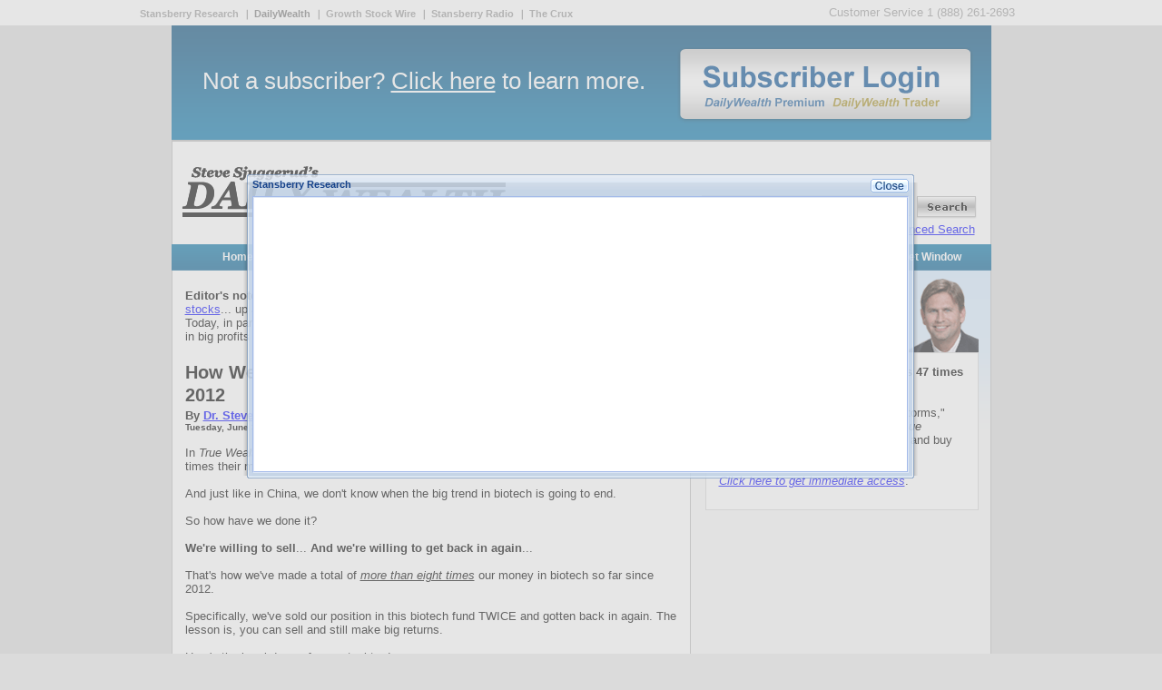

--- FILE ---
content_type: text/html; charset=utf-8
request_url: https://archive.dailywealth.com/3040/how-we-have-turned-10-000-into-80-000-plus-since-2012/
body_size: 12532
content:


<!DOCTYPE html PUBLIC "-//W3C//DTD XHTML 1.0 Transitional//EN" "http://www.w3.org/TR/xhtml1/DTD/xhtml1-transitional.dtd">
<html xmlns="http://www.w3.org/1999/xhtml">
<head>
    <script type="text/javascript">var _sf_startpt = (new Date()).getTime()</script>
     
<!-- MOBIFY - DO NOT ALTER - PASTE IMMEDIATELY AFTER OPENING HEAD TAG -->
<script type="text/javascript">/*<![CDATA[*/(function (a) { function b(a, b) { if (+a) return ~a || (d.cookie = h + "=; path=/"); j = d.createElement(e), k = d.getElementsByTagName(e)[0], j.src = a, b && (j.onload = j.onerror = b), k.parentNode.insertBefore(j, k) } function c() { n.api || b(l.shift() || -1, c) } if (this.Mobify) return; var d = document, e = "script", f = "mobify", g = "." + f + ".com/", h = f + "-path", i = g + "un" + f + ".js", j, k, l = [!1, 1], m, n = this.Mobify = { points: [+(new Date)], tagVersion: [6, 1], ajs: "//a.mobify.com/sdw_live-2/a.js" }, o = /((; )|#|&|^)mobify-path=([^&;]*)/g.exec(location.hash + "; " + d.cookie); o ? (m = o[3]) && !+(m = o[2] && sessionStorage[h] || m) && (l = [!0, "//preview" + g + escape(m)]) : (l = a() || l, l[0] && l.push("//cdn" + i, "//files01" + i)), l.shift() ? (d.write('<plaintext style="display:none;">'), setTimeout(c)) : b(l[0]) })(function () { if (/ip(hone|od)|android.*(mobile)|blackberry.*applewebkit|bb1\d.*mobile/i.test(navigator.userAgent)) { return [1, "//cdn.mobify.com/sites/sdw_live-2/production/mobify.js"] } return [0, Mobify.ajs] })/*]]>*/</script>
<!-- END MOBIFY -->
 
    <title>
        
    How We Have Turned $10,000 Into $80,000-Plus Since 2012

    </title>
    <meta http-equiv="X-UA-Compatible" content="IE=EmulateIE8" />
    <meta http-equiv="Content-Type" content="text/html; charset=utf-8" />
    <meta name="description" content="" />
    <meta name="news_keywords" content="" />
    <meta name="copyright" content=" ©2026 Stansberry Research " />
    <meta name="ROBOTS" content="ALL" />
    <meta name="verify-v1" content="XfYM/3eBj/ANMeDGeiesIipt833UTM8Gs+tkuwRZZ7o=" />
    <meta http-equiv="Content-Type" content="text/html; charset=iso-8859-1" /> 
    
    
    <link rel="canonical" href="https://archive.dailywealth.com/3040/how-we-have-turned-10-000-into-80-000-plus-since-2012" />
       
    <link rel="author" href="https://www.stansberryresearch.com/investment-experts/Steve-Sjuggerud" />
    
    <link rel="SHORTCUT ICON" href="/Images/favicon.ico"/>
    <link href="/Content/main.css?v=1.0.0.5" rel="stylesheet" type="text/css" media="screen,projection,print" />
    <link href="/Content/headers.css?v=1.0.0.5" rel="stylesheet" type="text/css" media="screen,projection,print" />
    <link href="/Content/inputs.css?v=1.0.0.5" rel="stylesheet" type="text/css" media="screen,projection,print" />

    <link rel="stylesheet" href="/Content/jQueryDatepicker/jquery-ui-1.8.23.custom.css" type="text/css" />
    <!--[if IE]><link href="/Content/styles-ie.css?v=1.0.0.5" rel="stylesheet" type="text/css" /><![endif]-->
    <!--[if lt IE 7]><link href="/Content/styles-ie-6.css?v=1.0.0.5" rel="stylesheet" type="text/css" /><![endif]-->
    <script src="/Scripts/jquery-1.6.4.min.js" type="text/javascript"></script>
    <script src="/Scripts/support.js" type="text/javascript"></script>
    <script src="/Scripts/site.js" type="text/javascript"></script>
    <script type="text/javascript" src="https://s7.addthis.com/js/152/addthis_widget.js"></script><!-- Create iframe in div -->
    <script src="/Scripts/ext-base.js" type="text/javascript"></script>
    <script src="/Scripts/ext-all.js" type="text/javascript"></script>
    <script language="javascript" src="/Scripts/general.js" type="text/javascript"></script>
    <script src="/Scripts/jquery-ui.min.js" type="text/javascript"></script>
    <script src="/Scripts/jquery-ui-timepicker-addon.js" type="text/javascript"></script>
    <script src="/Scripts/InitDatePicker.js" type="text/javascript"></script>
    <script src="/Scripts/CheckEmail.js" type="text/javascript"></script>

    <script>
    self.sdwUrls = {};
    self.sdwUrls.applicationPath = "/";
    self.sdwUrls.subscribeDoubleOptIn = '/Home/SubscribeDoubleOptIn';
    //Url.RouteUrl("SignUpOptIn", new { email = "email" }
</script>
    <link href="/Content/ext.css?v=1.0.0.5" rel="stylesheet" type="text/css" />
    <div id="MjxAnalytics">

<!-—Include OAS Analytics Setup Script -->
<script language="JavaScript" src="https://oascentral.stansberryresearch.com/Scripts/oas_analytics.js"></script>
<script language=JavaScript>
<!--
    //configuration
    OAS_url = 'https://oascentral.stansberryresearch.com/RealMedia/ads/';
    //<obsolete>//var version = document.cookie.indexOf('sdwSubscribed=yes') ? 'standard' : 'free';
    var version = '/free';
    //<obsolete>//var adTopic = (adTopic = document.getElementById('txtAdTopic')) && adTopic.value;
    var adTopic = '/looptirement';
    //<obsolete>//var editor = (editor = document.getElementById('txtEditor')) && editor.value;
    var editor = '/sjuggerud';
    OAS_sitepage = ('dailywealth' + version + adTopic + editor).replace(/\x2F\x2F/g, '/');
    //alert(OAS_sitepage);
    OAS_listpos = 'x01,x75,x94,x95,Bottom';

    //<!—Define Custom Reporting Taxonomy, format is: ‘&Attribute1=Value1&Attribute2=Value2’ -->
    var OAS_taxonomy = '';
    var OAS_query = '';
    OAS_query += 'XE' + '&' + OAS_taxonomy + OAS_rdl + "&if_nt_CookieAccept=" + OAS_CA + '&XE';
    OAS_target = '_top';
    //end of configuration
    OAS_rn = new String(Math.random()); OAS_rns = OAS_rn.substring(2, 11);
    function OAS_NORMAL(pos) {
        setTimeout(function(){document.write('<A HREF="' + OAS_url + 'click_nx.cgi/' + OAS_sitepage + '/1' + OAS_rns + '@'
    + OAS_listpos + '!' + pos + '?' + OAS_query + '" TARGET=' + OAS_target + '>');}, 2000);
    }
//-->
</script>

<script language="JavaScript1.1" type="text/javascript">
<!--
OAS_version = 11;
if (navigator.userAgent.indexOf('Mozilla/3') != -1 || navigator.userAgent.indexOf('Mozilla/4.0 WebTV') != -1)
    OAS_version = 10;

if (OAS_version >= 11)
    document.write('<SCR' + 'IPT LANGUAGE=JavaScript1.1 SRC="' + OAS_url + 'adstream_mjx.cgi/' + OAS_sitepage + '/1' + OAS_rns + '@' + OAS_listpos + '?' + OAS_query +'"><\/SCRIPT>');
//-->
</script>

<script language="JavaScript" type="text/javascript">
<!--
    document.write('');
    function OAS_AD(pos) {
        if (OAS_version >= 11)
            OAS_RICH(pos);
        else
            OAS_NORMAL(pos);
    }
//-->
</script></div>
    
   
</head>
<body class="text-align-left front" 
    onload="OpenWindow('http://archive.dailywealth.com/Popup/ExitPopup?version=free&adTopic=looptirement&editor=Sjuggerud', 'Stansberry Research', 719, 330);"
    >
    
    
<div class="header-new">
    <div class="serviceBox">
        <span class="customerService">Customer Service 1 (888) 261-2693</span>
        <ul class="serviceLinks">
            <li>
                <a href="http://www.stansberryresearch.com/" target="_blank">Stansberry Research</a>
            </li>
            <li class="current">DailyWealth</li>
            <li>
                <a href="http://www.growthstockwire.com/" target="_blank">Growth Stock Wire</a>
            </li>
            <li>
                <a href="http://www.stansberryradio.com/" target="_blank">Stansberry Radio</a>
            </li>
            <li>
                <a href="http://www.thecrux.com/" target="_blank">The Crux</a>
            </li>
        </ul>
    </div>
</div>


    <div class="all ">
        <input type="hidden" name='asdfwe' value="False" />
        
        <div class="header-banner no-print">
            <a class="subscriber-login" href="/SDWLogin">
                <img src="/images/subscriber-login.png" alt="" /></a>
            <div class="subscribe">
                Not a subscriber? <a href="/LearnMore">Click here</a> to learn
                more.
            </div>
        </div>
        
        <div class="top flo">
            <table width="100%">
                <tr>
                    <td>
                        <table width="100%">
                            <tr>
                                <td align="left" class="padding-buttom-8">
                                    <a class="logo" href="/">
                                        
                                        <img height="69" width="357" title="DailyWealth Investment Newsletter" alt="DailyWealth Investment Newsletter"
                                            src="/images/logo-mod.gif" />
                                        
                                    </a>
                                </td>
                                <td align="right" valign="bottom">
                                    <table cellpadding="0" border="0" cellspacing="0" class="search-block">
                                        <tr>
                                            <td class="master-td">
                                                
                                            </td>
                                        </tr>
                                        <tr>
                                            <td>
                                                
<script src="/Scripts/search-by-keyword.js"></script>
<form name="Search" onsubmit="select(null,'http://archive.dailywealth.com/');return false;" method="get" action="/Search">
<table class="margin-right-3">
    <tr>
        <td class="padding-left-3">
            <input class="w-222" id="SearchKeyword" maxlength="256" name="SearchKeyword" style="padding:3px 2px 1px 4px;" type="text" value="" />
        </td>
        <td class="padding-left-3 padding-top-3" >
            <input id="FindButton" type="image" name="FindButton" src="/Images/btn-search.png"
                class="chkbx margin-top-0" />
        </td>
    </tr>
    <tr>
        <td colspan="2" class="search-td">
            <span id="searchKeywordValidation"  class="field-validation-error search-span">Please enter Search keyword.</span> 
            <a href="/Search/Page/1/pageSize/10/isSearchAnd/0/sortByRel/1/" class="dwt-faq" >Advanced Search</a>
        </td>
    </tr>
</table>
</form>

                                            </td>
                                        </tr>
                                    </table>
                                </td>
                            </tr>
                        </table>
                    </td>
                </tr>
            </table>
        </div>
        <table width="100%" border="0" cellspacing="0" cellpadding="0" class="main-nav">
            <tr>
                <td class="navigationItem ">
                    <a href="/">Home</a>
                </td>
                <td class="navigationItem ">
                    <a href="/AboutUs">About Us</a>
                </td>
                <td class="navigationItem ">
                    <a href="/Resources">Resources</a>
                </td>
                <td class="navigationItem cur">
                    <a href="/Archives">Archive</a>
                </td>
                <td class="navigationItem ">
                    <a href="/FreeReports">
                        Free Reports</a>
                </td>
                <td class="last">
                    <a onclick="window.open('/MarketWindow','mywin', 'left=20,top=20,width=1050,height=660,toolbar=0,resizable=0');return false;"
                        href="#">Market Window</a>
                </td>
            </tr>
        </table>
        
<table cellpadding="0" cellspacing="0" border="0" width="100%" class="table-margin">

    <tr>
        <td valign="top">
        <div  class="first-col first-col-add" >
           
<div class="padding-buttom-5">
    <div><b>Editor&#39;s note</b>: Yesterday, Steve Sjuggerud told readers about <a href="http://www.dailywealth.com/3039/china-s-stock-market-index-is-up-126-in-one-year-what-s-next-">the amazing run in Chinese stocks</a>... up an astounding 126% over the past year. The big question is, what do we do now? Today, in part two of his series, Steve describes the strategy you need to start using to lock in big profits as this bull market continues...</div>
</div>
<br />

<h1 id="essayHead">

 
          <a href="/3040/how-we-have-turned-10-000-into-80-000-plus-since-2012">
        How We Have Turned $10,000 Into $80,000-Plus Since 2012</a>
        

    
</h1>
<font size="2" face="Verdana, Geneva, sans-serif"><b>
  <span id="prefix">By</span> 
  <a href="/Search/Page/1/pageSize/10/isSearchAnd/0/sortByRel/0/editor/23"><span id="authorFrontName">Dr. Steve Sjuggerud</span></a></b>
</font>
<br /> 
    <div id="date"> 
<font size="1" face="Verdana, Geneva, sans-serif"><b>
  Tuesday, June 30, 2015</b> </font>
    </div>
<div id="essayContent">
<br />
<div class="essay-body wysiwyg">
    <div>In <i>True Wealth Systems</i>, readers who followed my advice could have made more than eight times their money since 2012 in a simple biotech fund.</div>

<div>&nbsp;</div>

<div>And just like in China, we don&#39;t know when the big trend in biotech is going to end.</div>

<div>&nbsp;</div>

<div>So how have we done it?</div>

<div>&nbsp;</div>

<div><b>We&#39;re willing to sell</b>... <b>And we&#39;re willing to get back in again</b>...</div>

<div><div>&nbsp;</div></div>

<div>That&#39;s how we&#39;ve made a total of <i><u>more than eight times</u></i> our money in biotech so far since 2012.</div>

<div>&nbsp;</div>

<div>Specifically, we&#39;ve sold our position in this biotech fund TWICE and gotten back in again. The lesson is, you can sell and still make big returns.</div>

<div>&nbsp;</div>

<div>Here&#39;s the breakdown of our actual trades:</div>

<div>&nbsp;</div>

<div>
<table border="0" cellpadding="2" cellspacing="1" style="font-size: 12px; border-top: #cccccc 1px solid; font-family: arial; border-right: #cccccc 1px solid; border-bottom: #cccccc 1px solid; border-left: #cccccc 1px solid" width="100%">
	<tbody>
		<tr align="center" style="background-color: #999999" valign="middle">
			<td style="text-align: left">
			<div><font size="2"><font face="Verdana, Geneva, sans-serif"><b>Entry Date</b></font></font></div>
			</td>
			<td>
			<div align="center"><font size="2"><font face="Verdana, Geneva, sans-serif"><b>Exit Date</b></font></font></div>
			</td>
			<td>
			<div align="center"><font size="2"><font face="Verdana, Geneva, sans-serif"><b>Return %</b></font></font></div>
			</td>
			<td>
			<div align="center"><font size="2"><font face="Verdana, Geneva, sans-serif"><b>$10,000 Turns Into:</b></font></font></div>
			</td>
		</tr>
		<tr align="left" style="background-color: #ffffff" valign="top">
			<td>
			<div><font size="2"><font face="Verdana, Geneva, sans-serif">1/4/2012</font></font></div>
			</td>
			<td>
			<div align="center"><font size="2"><font face="Verdana, Geneva, sans-serif">11/5/2012</font></font></div>
			</td>
			<td>
			<div align="center"><font size="2"><font face="Verdana, Geneva, sans-serif">56%</font></font></div>
			</td>
			<td>
			<div align="center"><font size="2"><font face="Verdana, Geneva, sans-serif">$15,600</font></font></div>
			</td>
		</tr>
		<tr align="left" style="background-color: #cccccc" valign="top">
			<td>
			<div><font size="2"><font face="Verdana, Geneva, sans-serif">12/5/2012</font></font></div>
			</td>
			<td>
			<div align="center"><font size="2"><font face="Verdana, Geneva, sans-serif">4/2/2014</font></font></div>
			</td>
			<td>
			<div align="center"><font size="2"><font face="Verdana, Geneva, sans-serif">184%</font></font></div>
			</td>
			<td>
			<div align="center"><font size="2"><font face="Verdana, Geneva, sans-serif">$44,304</font></font></div>
			</td>
		</tr>
		<tr align="left" style="background-color: #ffffff" valign="top">
			<td>
			<div><font size="2"><font face="Verdana, Geneva, sans-serif">10/1/2014</font></font></div>
			</td>
			<td>
			<div align="center"><font size="2"><font face="Verdana, Geneva, sans-serif">&ndash;</font></font></div>
			</td>
			<td>
			<div align="center"><font size="2"><font face="Verdana, Geneva, sans-serif">86%</font></font></div>
			</td>
			<td>
			<div align="center"><font size="2"><font face="Verdana, Geneva, sans-serif">$82,405</font></font></div>
			</td>
		</tr>
	</tbody>
</table>
</div>

<div><br />
As you can see, these trades combined have led to a 724% gain so far... enough to turn $10,000 into more than $82,000 since 2012.</div>

<div>&nbsp;</div>

<div>In short, when the trade went against us, we sold. And when the boom kicked in again, we got back on board. We left our egos at the door.</div>

<div>&nbsp;</div>

<div><u>This is the strategy you need to use in China today. And yes, I do still like China</u>...</div>

<div>&nbsp;</div>

<div>But two things about China today tell me we need to be flexible about buying and selling...</div>

<div>&nbsp;</div>

<div>
<table align="center" cellpadding="0" cellspacing="0" class="numbered" width="90%">
	<tbody>
		<tr>
			<td valign="top"><font face="Verdana, Geneva, sans-serif" size="2">1.&nbsp;&nbsp;</font></td>
			<td><font face="Verdana, Geneva, sans-serif" size="2">$400 billion is going to flow into Chinese stocks in the coming years. (That&#39;s not just my opinion. That&#39;s what MSCI, the leader in world stock market indexes, says. You can learn more about this from my recent <i>DailyWealth</i> essay <a href="http://www.dailywealth.com/3025/-400-billion-will-move-into-chinese-stocks-based-on-today-s-decision">here</a>.)</font></td>
		</tr>
		<tr>
			<td valign="top"><font face="Verdana, Geneva, sans-serif" size="2">&nbsp;</font></td>
			<td><font face="Verdana, Geneva, sans-serif" size="2">&nbsp;</font></td>
		</tr>
		<tr>
			<td valign="top"><font face="Verdana, Geneva, sans-serif" size="2">2.&nbsp;&nbsp;</font></td>
			<td><font face="Verdana, Geneva, sans-serif" size="2">Peter Churchouse says we&#39;re in a bubble. Bubbles always end... but you don&#39;t know how much higher they will go, or when they will pop.</font></td>
		</tr>
	</tbody>
</table>
</div>

<div><br />
Based on these two points, the ride in Chinese stocks will likely be extremely volatile &ndash; and potentially extremely profitable &ndash; over the coming years. But we can&#39;t know that for sure. That&#39;s why I urge you to follow your <a href="http://stansberryresearch.com/investor-education/trailing-stop-strategy/">trailing stops</a> closely. Please sell when it is time to sell.</div>

<div>&nbsp;</div>

<div>Keep in mind, the Chinese market can do crazy things... The CSI 300 index was at 2,000 at the beginning of 2007. At the end 2007 &ndash; just 12 months later &ndash; it was around 5,000. Twelve months after that, it stood at 2,000 again.</div>

<div>&nbsp;</div>

<div>If you had followed trailing stops when investing during this time, you would have pocketed a triple-digit return. If you didn&#39;t, you wouldn&#39;t have made any money.</div>

<div>&nbsp;</div>

<div>Today, we are in nearly the same situation... The CSI 300 index was at a little more than 2,000 a year ago. Today, it&#39;s&nbsp;at more than&nbsp;4,000. Could it be down to 2,000 a year from now? That&#39;s exactly what happened less than a decade ago.</div>

<div>&nbsp;</div>

<div>So you need to be willing to sell when you hit your stops.</div>

<div>&nbsp;</div>

<div>Having said that, I believe Chinese stocks could surprise the entire world ON THE UPSIDE.</div>

<div>&nbsp;</div>

<div>NOBODY outside of China is invested in Chinese stocks yet. One way to see the lack of interest in China is by looking at Internet searches from U.S. investors for the search phrase &quot;Chinese Stocks.&quot;</div>

<div>&nbsp;</div>

<div style="text-align: center"><img alt="" src="http://files.dailywealth.com/images/qh-55340291_Q1KQ2UL9A6.png" style="height: 301px; width: 473px" /></div>

<div><br />
The excitement isn&#39;t anything like 2007 yet. This is one indicator that tells me there&#39;s still upside in China &ndash; most people have not yet invested in Chinese stocks.</div>

<div>&nbsp;</div>

<div>The ride in Chinese stocks over the next three years or so will be volatile... But even after the big gains we&#39;ve seen, our upside potential is still significant.</div>

<div>&nbsp;</div>

<div>For you to maximize your potential and minimize your downside risk, you must follow your trailing stops. And you must be willing to get back in once China begins moving higher again.</div>

<div>&nbsp;</div>

<div>That was the key to 700%-plus gains in biotech. And I believe it&#39;ll be the key to enormous gains in China in the coming years.</div>

<div>&nbsp;</div>

<div>Good investing,</div>

<div>&nbsp;</div>

<div>Steve</div>

</div>
<br />

<script language="JavaScript" type="text/javascript">
    <!--
    //OAS_AD('x01');
    //-->
</script>
<br />
<br />

<br />
<input type="hidden" id="txtEditor" value="Sjuggerud" />
<input type="hidden" id="txtAdTopic" value="SDW.Core.Domain.AdTopic" />
</div>
<div class="blue-box" id="editorNotes">
    <b>Further Reading:</b>
    
    <p class="wysiwyg">
        <div>Earlier this month, Steve covered another one of his top ideas from his <i>True Wealth Systems</i> service. &quot;Right now, we have one of the best opportunities in history to buy gold stocks,&quot; he writes. &quot;This ratio is too extreme to ignore...&quot; Learn more here: <a href="http://www.dailywealth.com/3018/how-i-made-995-in-2005-and-why-today-s-opportunity-is-better">How I Made 995% in 2005... and Why Today&#39;s Opportunity Is Better</a>.</div>

<div>&nbsp;</div>

<div>Steve says most investors underestimate Asian countries. &quot;You may be surprised to learn that Singapore and Hong Kong ALREADY have us beat,&quot; he writes. &quot;Income per head in both Singapore and Hong Kong is higher than it is in the U.S.&quot; Get the full story <a href="http://www.dailywealth.com/3005/these-places-are-better-than-america">here</a>.</div>

    </p>
    
</div>

            
            <div style="width: 543px; height: 60px; background:url(http://files.dailywealth.com/images/DW%20signup%20banner%20FINAL_DYQ1MIXZH1.png); text-align: right; font: Arial, Helvetica, sans-serif;">
	            <form id="SimpleSignUp" name="SimpleSignUp" method="post">
	               <table align="right" cellpadding="0" cellspacing="0">
                        <tbody>
                        <tr align="right">
                            <td>
                                <input id="email" name="email" onblur="if(this.value=='')this.value=this.defaultValue" onclick="if (this.value == this.defaultValue) this.value = '';" onfocus="if(this.value==this.defaultValue)this.value=''" style="border-bottom: #ccc 1px solid; text-align: center; border-left: #ccc 1px solid; width: 210px; font-family: Arial, Helvetica, sans-serif; font-weight: bold; color: #999; text-align: center; background: #ffffff; font-size: 14px; border-top: #ccc 1px solid; border-right: #ccc 1px solid; padding: 5px 0px 0px 0px; margin-right: 12px; margin-top: 8px;" value="enter your e-mail address" border="0" type="text">
                            </td>
                        </tr>
                        <tr align="right">
                            <td>
                                <span class="btn-sb">
                                    <input type="button" onclick="subscribeOptIn();" class="btn" />
                                </span>
                            </td>
                        </tr>
                        </tbody>
	                </table>
	            </form> 
            </div>
           
<script type="text/javascript">    var addthis_test0309 = false; addthis_pub = 'stansberry'; var addthis_options = 'digg, facebook, buzz, favorites, linkedin, reddit, delicious, google, live, more';</script>
<div class="gray-box">
    <table>
        <tr>
            <td class="vertical-align-bottom">
                <div class="float-left">
                 <a href='/EmailStory?essayId=3040' rel="nofollow" class="ico-mail"></a>
                </div>
            </td>
            <td class="vertical-align-bottom">
                <div class="float-left">
                    <a onclick="javascript:printPage();" href="#" rel="nofollow" class="ico-print-view-dot"></a>
                </div>
            </td>
            <td class="vertical-align-bottom">
                <div class="float-left ">
                 <a href='/Rss' class="ico-rss"></a>
                </div>
            </td>
            <td>
                <div class="float-left  width-75" >
                    <div class="fb-like" data-href="http://www.dailywealth.com/" data-send="false" data-layout="button_count"
                        data-width="450" data-show-faces="true">
                    </div>
                    <div id="fb-root">
                    </div>
                </div>
                <script>
                    $(document).ready(function () {
                        $(".fb-like").attr("data-href", window.location);
                    });
                    (function (d, s, id) {
                        var js, fjs = d.getElementsByTagName(s)[0];
                        if (d.getElementById(id)) return;
                        js = d.createElement(s); js.id = id;
                        js.src = "//connect.facebook.net/en_US/all.js#xfbml=1";
                        fjs.parentNode.insertBefore(js, fjs);
                    } (document, 'script', 'facebook-jssdk'));
                </script>
            </td>
            <td>
                <div class="float-left width-85" >
                    <a href="https://twitter.com/share" class="twitter-share-button">Tweet</a>
                </div>
            </td>
            <td>
                <div class="float-left  width-70" >
                    <script>                        !function (d, s, id) { var js, fjs = d.getElementsByTagName(s)[0]; if (!d.getElementById(id)) { js = d.createElement(s); js.id = id; js.src = "//platform.twitter.com/widgets.js"; fjs.parentNode.insertBefore(js, fjs); } } (document, "script", "twitter-wjs");</script>
                    <script src="//platform.linkedin.com/in.js" type="text/javascript"></script>
                    <script type="IN/Share"></script>
                </div>
            </td>
            <td>
                <!-- Place this tag where you want the share button to render. -->
                <div class="float-left width-70">
                    <div class="g-plus" data-action="share" data-annotation="none">
                    </div>
                </div>
                <!-- Place this tag after the last share tag. -->
                <script type="text/javascript">
                    (function () {
                        var po = document.createElement('script'); po.type = 'text/javascript'; po.async = true;
                        po.src = 'https://apis.google.com/js/plusone.js';
                        var s = document.getElementsByTagName('script')[0]; s.parentNode.insertBefore(po, s);
                    })();
                </script>
            </td>
        </tr>
    </table>
    <!--<a href="http://www.addthis.com/bookmark.php" onmouseover="return addthis_open(this, '', '[URL]', '[TITLE]')"onmouseout="addthis_close()" onclick="return addthis_sendto()" class="ico-addthis-dot">Share</a>-->
</div>

<div id="marketNote">
      <div class="dotted-bg"></div>
      <a name="MN" id="MN"></a>
      
<div id="weekdayNote">
    <h2>Market Notes</h2>
    <br />
    
    <font size="2" face="Verdana, Arial, Helvetica, sans-serif"><b>
    OUR &#39;BASICS&#39; ADVICE IS STILL WORKING</b></font>
    <br />
    <br />
    
    <div class="margin-for-list wysiwyg note-color">
        <div>Today&#39;s chart shows that &quot;selling the basics&quot; isn&#39;t exciting... it just works.</div>

<div>&nbsp;</div>

<div>Longtime readers know we&#39;re fans of simple businesses. Contrary to popular belief, you don&#39;t need to invest in complicated businesses to make money. Companies that sell the basics &ndash; things like soda, beer, and cigarettes &ndash; are often great long-term investments.</div>

<div>&nbsp;</div>

<div>A good example of a &quot;basics seller&quot; is Anheuser-Busch InBev (BUD). It&#39;s the world&#39;s largest beer brewer. Its portfolio of brands includes Budweiser, Corona, Beck&#39;s, and Stella Artois. And it has a big &quot;footprint&quot; in many of the world&#39;s fastest-growing economies.</div>

<div>&nbsp;</div>

<div>BUD isn&#39;t producing the &quot;next big thing,&quot; but demand for its product is constant, as you can see in the chart below. Shares are up 100% over the last three and a half years and should only continue higher in the years ahead. After all, no new gadget is going to make having a beer after work obsolete.</div>

<div>&nbsp;</div>

<div style="text-align: center"><img alt="" src="http://files.dailywealth.com/images/QH-55340291_N2LEEHPFUU.png" style="width: 473px; height: 301px;" /></div>

    </div>
    <br />
    
</div>

</div>

        </div>
        </td>
        <td><div class="free-div"></div></td>
        <td valign="top"><div class="second-col vertical-align-top" >
            
<div id="premiumTeaser">
    <h3 class="dotted-bg section-h3">
        <img src="/Images/dwp_teaser_logo.gif" alt="premium teaser"
            class="section-h3-image" /></h3>
    <div class="print-no-top-margin section-div">
        
        <div class="teaserbox margin-left-16 margin-right-13">
            <div class="margin-for-list wysiwyg padding-buttom-10 margin-right-13">
                <font size="2" face="Verdana, Arial, Helvetica, sans-serif;" class="text-align-left">
                <div><b>This company has made investors 47 times their money since 2003...</b></div>

<div>&nbsp;</div>

<div>&quot;These guys know how to ride out storms,&quot; Dan Ferris writes in his <i>Extreme Value</i> newsletter. &quot;They know how to build and buy businesses.&quot;</div>

<div>&nbsp;</div>

<div><a href="https://orders.cloudsna.com/chain?cid=MKT015073&amp;eid=MKT043928&amp;step=start&amp;plcid=PLC001546"><i>Click here to get immediate access</i></a>.</div>
</font>
            </div>
            <span class="corner"></span>
        </div>
        
    </div>
</div>

<div class="no-print" style="height: 260px;">
    <table cellspacing="0" cellpadding="0">
        <tr>
            <td>
                <table width="100" border="0" align="right" cellpadding="0" cellspacing="0" class="noprint second-column-table">
                    <tr>
                        <td>
                            <div align="center" class="js-ad">
                                <script language="JavaScript">
                                                <!--
                                    OAS_AD('x95');
                                                //-->
                                </script>
                            </div>
                        </td>
                    </tr>
                </table>
            </td>
        </tr>
    </table>
</div>


<div class="uploadImage padding-buttom-13">
    <a href="http://thecrux.com/?p=26113">
        <img src="http://files.dailywealth.com/images/copy_1_063015-DW.gif" /></a>
</div>

<div id="recentArticles">
    <br />
    <h2>Recent Articles</h2><br/>
    <ul class="sq-list">
        
        <li class="line-height-13"><font class="line-height-16" size="2" face="Verdana, Geneva, sans-serif">
     <a href="/3833/this-subscriber-disagrees-with-me-what-do-you-think-">This Subscriber Disagrees With Me... What Do You Think?</a>
        

      </font>
            <br />
            <span><small><b>
                <div id="recentPrefix"> By
               Dr. Steve Sjuggerud</div></b>
                  </small></span> <span class="small line-height-8">
                    <div id="recentDate"> Thursday, April 26, 2018</div></span>
            
            <br />
            <font class="line-height-15" size="2" face="Verdana, Geneva, sans-serif">
            <div>He&nbsp;raises some good points. But if you believe housing is in a bubble, make sure you&#39;re considering all the right factors...</div>
</font>
            
            <br class="line-height-13" />
        </li>
        
        <li class="line-height-13"><font class="line-height-16" size="2" face="Verdana, Geneva, sans-serif">
     <a href="/3832/four-steps-to-bulletproof-your-portfolio">Four Steps to &#39;Bulletproof&#39; Your Portfolio</a>
        

      </font>
            <br />
            <span><small><b>
                <div id="recentPrefix"> By
               Chris Mayer</div></b>
                  </small></span> <span class="small line-height-8">
                    <div id="recentDate"> Wednesday, April 25, 2018</div></span>
            
            <br />
            <font class="line-height-15" size="2" face="Verdana, Geneva, sans-serif">
            <div>
<div>We&#39;ve had smooth sailing for so long, it&#39;s a good time to review some basics about how to think about volatility.</div>
</div>
</font>
            
            <br class="line-height-13" />
        </li>
        
        <li class="line-height-13"><font class="line-height-16" size="2" face="Verdana, Geneva, sans-serif">
     <a href="/3831/here-s-why-we-haven-t-seen-the-top-in-stocks">Here&#39;s Why We Haven&#39;t Seen the Top in Stocks</a>
        

      </font>
            <br />
            <span><small><b>
                <div id="recentPrefix"> By
               Brett Eversole</div></b>
                  </small></span> <span class="small line-height-8">
                    <div id="recentDate"> Tuesday, April 24, 2018</div></span>
            
            <br />
            <font class="line-height-15" size="2" face="Verdana, Geneva, sans-serif">
            <div>Professionals have the answers... most of the time. You can&#39;t always count on them when it comes to the markets, though...</div>
</font>
            
            <br class="line-height-13" />
        </li>
        
        <li class="line-height-13"><font class="line-height-16" size="2" face="Verdana, Geneva, sans-serif">
     <a href="/3830/financial-disasters-don-t-repeat-but-they-rhyme">Financial Disasters Don&#39;t Repeat, But They Rhyme</a>
        

      </font>
            <br />
            <span><small><b>
                <div id="recentPrefix"> By
               Dr. Steve Sjuggerud</div></b>
                  </small></span> <span class="small line-height-8">
                    <div id="recentDate"> Monday, April 23, 2018</div></span>
            
            <br />
            <font class="line-height-15" size="2" face="Verdana, Geneva, sans-serif">
            <div>Experience counts. The problem is, we are fooled by experience... We put too much weight on what we have actually been through.</div>
</font>
            
            <br class="line-height-13" />
        </li>
        
        <li class="line-height-13"><font class="line-height-16" size="2" face="Verdana, Geneva, sans-serif">
     <a href="/3829/how-to-spot-the-best-trading-opportunities-in-the-market">How to Spot the Best Trading Opportunities in the Market</a>
        

      </font>
            <br />
            <span><small><b>
                <div id="recentPrefix"> By
               Greg Diamond</div></b>
                  </small></span> <span class="small line-height-8">
                    <div id="recentDate"> Saturday, April 21, 2018</div></span>
            
            <br />
            <font class="line-height-15" size="2" face="Verdana, Geneva, sans-serif">
            <div>Today, I&#39;m going to share several of my favorite technical indicators and patterns. Becoming familiar with them will help you to spot the best trading opportunities in the market.</div>
</font>
            
            <br class="line-height-13" />
        </li>
        
    </ul>
</div>

<table width="100%" border="0" align="center" cellpadding="3" cellspacing="0" class="no-print">
    <tr>
        <td>
            <div align="center">
                <script language=JavaScript>
                <!-- 
                OAS_AD('x94');
                //-->
                </script>
            </div>
        </td>
    </tr>
</table>

            </div>
        </td>
    </tr>
    
    </table>

        <div class="clear he">
            <!-- -->
        </div>
    </div>
    
<div class="footer">
        <div class="topShadow">
            <div class="inner">
                <div class="topArea">
                    <div id="footerLinks">
                        <ul class="links first">
                            <li><a href="http://www.stansberryresearch.com/" target="_blank">Stansberry Research</a></li>
                            <li class="current"><a ><b>DailyWealth</b></a></li>
                            <li><a href="http://www.stansberryradio.com/" target="_blank">Stansberry Radio</a></li>
                            <li><a href="http://www.thecrux.com/" target="_blank">The Crux</a></li>
                        </ul>
                        <ul class="links">
                            <li><a href="/">DailyWealth</a></li>
                            <li><a href="http://www.stansberryresearch.com/products/DailyWealth-Premium">DailyWealth Premium</a></li>
                            <li><a href="http://www.stansberryresearch.com/products/DailyWealth-Trader">DailyWealth Trader</a></li>
                        </ul>
                        <ul class="links">
                            <li><a href="/AboutUs">About Us</a></li>
                            <li><a href="/Resources">Resources</a></li>
                            <li><a href="/Archives">Archive</a></li>
                            <li><a href="/FreeReports">Free Reports</a></li>
                            <li><a onclick="window.open('/MarketWindow','mywin', 'left=20,top=20,width=1050,height=660,toolbar=0,resizable=0');return false;" href="#">Market Window</a></li>
                        </ul></div>
                    <div class="socialIcons">
                        <a href="https://www.facebook.com/pages/Stansberry-Associates-Investment-Research/356482637745012" target="_blank"><img alt="" src="/images/f-icon00.png " /></a>
                        <a href="https://www.youtube.com/user/stansberrymedia" target="_blank"><img alt="" src="/images/you-icon.png " /></a>
                        <a href="https://twitter.com/Stansberry" target="_blank"><img alt="" src="/images/t-icon00.png " /></a>
                        <a href="https://plus.google.com/118312150040985031054/posts" target="_blank"><img alt="" src="/images/g-icon00.png " /></a>
                    </div>
                    <div class="clear"></div>
                </div>
                <div class="copyright">
                    Legal Notices: Stansberry Research LLC (Stansberry Research) is a publishing company and the indicators, strategies, reports, articles and all other features of our products are provided for informational and educational purposes only and should not be construed as personalized investment advice. Our recommendations and analysis are based on SEC filings, current events, interviews, corporate press releases, and what we've learned as financial journalists. It may contain errors and you shouldn't make any investment decision based solely on what you read here. It's your money and your responsibility.
                    <p>&nbsp;</p>
                    Readers should be aware that trading stocks and all other financial instruments involves risk. Past performance is no guarantee of future results, and we make no representation that any customer will or is likely to achieve similar results.
                    <p>&nbsp;</p>
                    Our testimonials are the words of real subscribers received in real letters, emails, and other feedback who have not been paid for their testimonials. Testimonials are printed under aliases to protect privacy, and edited for length. Their claims have not been independently verified or audited for accuracy. We do not know how much money was risked, what portion of their total portfolio was allocated, or how long they owned the security. We do not claim that the results experienced by such subscribers are typical and you will likely have different results.
                    <p>&nbsp;</p>
                    Any performance results of our recommendations prepared by Stansberry Research are not based on actual trading of securities but are instead based on a hypothetical trading account. Hypothetical performance results have many inherent limitations. Your actual results may vary.
                    <p>&nbsp;</p>
                    Stansberry Research expressly forbids its writers from having a financial interest in any security they recommend to our subscribers. And all Stansberry Research (and affiliated companies), employees, and agents must wait 24 hours after an initial trade recommendation is published on the Internet, or 72 hours after a direct mail publication is sent, before acting on that recommendation.
                    <p>&nbsp;</p>
                    © 2026  Stansberry Research, LLC.  | 
                    <a href="http://www.dailywealth.com/PrivacyPolicy">Privacy Policy</a>|
                    <a href="/ContactUs">Customer Service</a>
                </div>
                <div class="rights">
                    
                    <div id="footerInfo">Stansberry Research. All Rights Reserved. Protected by copyright laws of the United States and international treaties. This website may only be used pursuant to the subscription agreement and any reproduction, copying, or redistribution (electronic or otherwise, including on the world wide web), in whole or in part, is strictly prohibited without the express written permission of Stansberry Research, LLC. 1125 N Charles St. Suite 500, Baltimore MD 21202.</div>
                </div>
            </div>
        </div>
    </div>

<!-- Start Google Analytics Code -->
<script type="text/javascript">

    var _gaq = _gaq || [];
    _gaq.push(['_setAccount', 'UA-235360-1']);
    _gaq.push(['_setDomainName', 'dailywealth.com']);
    _gaq.push(['_trackPageview']);

    (function () {
        var ga = document.createElement('script'); ga.type = 'text/javascript'; ga.async = true;
        ga.src = ('https:' == document.location.protocol ? 'https://' : 'http://') + 'stats.g.doubleclick.net/dc.js';
        var s = document.getElementsByTagName('script')[0]; s.parentNode.insertBefore(ga, s);
    })();

</script>


<!-- End Analytics Code -->

    <script type="text/javascript">
        if ((typeof Range !== "undefined") && !Range.prototype.createContextualFragment) {
            Range.prototype.createContextualFragment = function (html) {
                var frag = document.createDocumentFragment(),
                    div = document.createElement("div");
                frag.appendChild(div);
                div.outerHTML = html;
                return frag;
            };
        }
    </script>
    
    
<script type="text/javascript">
    setTimeout(function () {
        var a = document.createElement("script");
        var b = document.getElementsByTagName("script")[0];
        a.src = document.location.protocol + "//script.crazyegg.com/pages/scripts/0023/3308.js?" + Math.floor(new Date().getTime() / 3600000);
        a.async = true; a.type = "text/javascript";
        b.parentNode.insertBefore(a, b);
    }, 1);
</script>

<script defer src="https://static.cloudflareinsights.com/beacon.min.js/vcd15cbe7772f49c399c6a5babf22c1241717689176015" integrity="sha512-ZpsOmlRQV6y907TI0dKBHq9Md29nnaEIPlkf84rnaERnq6zvWvPUqr2ft8M1aS28oN72PdrCzSjY4U6VaAw1EQ==" data-cf-beacon='{"version":"2024.11.0","token":"f68ad4bc15f243ed9935b67d0141598a","r":1,"server_timing":{"name":{"cfCacheStatus":true,"cfEdge":true,"cfExtPri":true,"cfL4":true,"cfOrigin":true,"cfSpeedBrain":true},"location_startswith":null}}' crossorigin="anonymous"></script>
</body>
</html>


--- FILE ---
content_type: text/html; charset=utf-8
request_url: https://accounts.google.com/o/oauth2/postmessageRelay?parent=https%3A%2F%2Farchive.dailywealth.com&jsh=m%3B%2F_%2Fscs%2Fabc-static%2F_%2Fjs%2Fk%3Dgapi.lb.en.2kN9-TZiXrM.O%2Fd%3D1%2Frs%3DAHpOoo_B4hu0FeWRuWHfxnZ3V0WubwN7Qw%2Fm%3D__features__
body_size: 163
content:
<!DOCTYPE html><html><head><title></title><meta http-equiv="content-type" content="text/html; charset=utf-8"><meta http-equiv="X-UA-Compatible" content="IE=edge"><meta name="viewport" content="width=device-width, initial-scale=1, minimum-scale=1, maximum-scale=1, user-scalable=0"><script src='https://ssl.gstatic.com/accounts/o/2580342461-postmessagerelay.js' nonce="SPNHotXGMD-3ZrkvOFKowg"></script></head><body><script type="text/javascript" src="https://apis.google.com/js/rpc:shindig_random.js?onload=init" nonce="SPNHotXGMD-3ZrkvOFKowg"></script></body></html>

--- FILE ---
content_type: text/css
request_url: https://archive.dailywealth.com/Content/inputs.css?v=1.0.0.5
body_size: -137
content:
input, select  
{
    vertical-align:middle;
}
fieldset 
{
     border:none; 
}
textarea  
{
    border:1px solid #c9c9c9; 
    padding-left:2px; 
    font-family:Verdana, Geneva, sans-serif; 
    color:#555555; 
    font-size:12px; 
    overflow:auto; 
}
select, input  
{
    border:1px solid #bbb; 
    color:#535353; 
    height:17px; 
    font-size:11px; 
    font-family: Verdana, Geneva, sans-serif;
}
input  
{
    padding:3px 2px 1px 4px; 
    background: #f0f0f0; 
}
input.chkbx  
{
    height:auto !important; 
    padding:0 !important; 
    border: none !important; 
}

*:first-child+html select 
{
    height:auto; 
}

--- FILE ---
content_type: text/css
request_url: https://archive.dailywealth.com/Content/ext.css?v=1.0.0.5
body_size: 4943
content:
.ext-el-mask {
	Z-INDEX: 20000; 
	FILTER: alpha(opacity=50); 
	LEFT: 0px; 
	WIDTH: 100%; 
	ZOOM: 1; 
	POSITION: absolute; 
	TOP: 0px; 
	HEIGHT: 100%; 
	BACKGROUND-COLOR: #ccc; 
	moz-opacity: 0.5; 
	opacity: .50
}
.ext-el-mask-msg {
	BORDER-RIGHT: #6593cf 1px solid; 
	PADDING-RIGHT: 2px; 
	BORDER-TOP: #6593cf 1px solid; 
	PADDING-LEFT: 2px; 
	Z-INDEX: 20001; 
	BACKGROUND: url(../Images/box/tb-blue.gif) #c3daf9 repeat-x 0px -16px; 
	LEFT: 0px; 
	PADDING-BOTTOM: 2px; 
	BORDER-LEFT: #6593cf 1px solid; 
	PADDING-TOP: 2px; 
	BORDER-BOTTOM: #6593cf 1px solid; 
	POSITION: absolute; 
	TOP: 0px
}
.ext-el-mask-msg DIV {
	BORDER-RIGHT: #a3bad9 1px solid; 
	PADDING-RIGHT: 10px; 
	BORDER-TOP: #a3bad9 1px solid; 
	PADDING-LEFT: 10px; 
	BACKGROUND: #eee; 
	PADDING-BOTTOM: 5px; 
	FONT: 11px tahoma,arial,helvetica,sans-serif; 
	BORDER-LEFT: #a3bad9 1px solid; 
	CURSOR: wait; 
	COLOR: #222; 
	PADDING-TOP: 5px; 
	BORDER-BOTTOM: #a3bad9 1px solid
}
.ext-shim {
	LEFT: 0px; 
	VISIBILITY: hidden; 
	OVERFLOW: hidden; 
	POSITION: absolute; 
	TOP: 0px
}
.ext-ie .ext-shim {
	FILTER: alpha(opacity=0)
}
.ext-ie6 .ext-shim {
	MARGIN-TOP: 3px; 
	MARGIN-LEFT: 5px
}
.x-mask-loading DIV {
	PADDING-RIGHT: 10px; 
	PADDING-LEFT: 25px; 
	BACKGROUND: url(../Images/grid/loading.gif) #fbfbfb no-repeat 5px 5px; 
	PADDING-BOTTOM: 5px; 
	LINE-HEIGHT: 16px; 
	PADDING-TOP: 5px
}
.x-hidden {
	LEFT: -10000px; 
	VISIBILITY: hidden; 
	POSITION: absolute; 
	TOP: -10000px
}
.x-hide-offsets {
	LEFT: -10000px; 
	VISIBILITY: hidden;
	POSITION: absolute; 
	TOP: -10000px
}
.x-hide-display {
	DISPLAY: none! important
}
.x-hide-visibility {
	VISIBILITY: hidden! important
}
.x-masked {
	OVERFLOW: hidden! important
}
.x-masked SELECT {
	VISIBILITY: hidden
}
.x-masked OBJECT {
	VISIBILITY: hidden
}
.x-masked EMBED {
	VISIBILITY: hidden
}
.x-layer {
	VISIBILITY: hidden
}
.x-unselectable {
	moz-user-select: none; 
	khtml-user-select: none
}
.x-unselectable  {
	moz-user-select: none;
	khtml-user-select: none
}
.x-repaint {
	ZOOM: 1; 
	BACKGROUND-COLOR: transparent; 
	moz-outline: none
}
.x-item-disabled {
	FILTER: alpha(opacity=60); 
	CURSOR: default; 
	COLOR: gray; 
	moz-opacity: .6; 
	opacity: .6
}
.x-item-disabled  {
	CURSOR: default! important; 
	COLOR: gray! important
}
.x-ie-shadow {
	DISPLAY: none; 
	BACKGROUND: #777; 
	LEFT: 0px; 
	OVERFLOW: hidden; 
	ZOOM: 1; 
	POSITION: absolute; 
	TOP: 0px
}
.x-shadow {
	DISPLAY: none; 
	LEFT: 0px; 
	OVERFLOW: hidden; 
	POSITION: absolute; 
	TOP: 0px
}
.x-shadow  {
	OVERFLOW: hidden
}
.x-shadow  {
	BORDER-TOP-WIDTH: 0px; 
	CLEAR: none; 
	PADDING-RIGHT: 0px; 
	PADDING-LEFT: 0px; 
	BORDER-LEFT-WIDTH: 0px; 
	BORDER-BOTTOM-WIDTH: 0px; 
	PADDING-BOTTOM: 0px; 
	MARGIN: 0px; 
	PADDING-TOP: 0px; 
	ZOOM: 1; 
	BORDER-RIGHT-WIDTH: 0px
}
.x-shadow .xstc {
	FLOAT: left; 
	HEIGHT: 6px
}
.x-shadow .xsbc {
	FLOAT: left; 
	HEIGHT: 6px
}
.x-shadow .xstl {
	FLOAT: left; 
	WIDTH: 6px; 
	HEIGHT: 6px
}
.x-shadow .xstr {
	FLOAT: left; 
	WIDTH: 6px; 
	HEIGHT: 6px
}
.x-shadow .xsbl {
	FLOAT: left; 
	WIDTH: 6px; 
	HEIGHT: 6px
}
.x-shadow .xsbr {
	FLOAT: left; 
	WIDTH: 6px; 
	HEIGHT: 6px
}
.x-shadow .xsc {
	WIDTH: 100%
}
.x-shadow .xsml {
	FLOAT: left; 
	WIDTH: 6px; 
	HEIGHT: 100%
}
.x-shadow .xsmr {
	FLOAT: left; 
	WIDTH: 6px; 
	HEIGHT: 100%
}
.x-shadow .xsmc {
	BACKGROUND: url(../Images/shadow-c.png); 
	FLOAT: left; 
	HEIGHT: 100%
}
.x-shadow .xst {
	OVERFLOW: hidden; 
	WIDTH: 100%; 
	HEIGHT: 6px
}
.x-shadow .xsb {
	OVERFLOW: hidden; 
	WIDTH: 100%; 
	HEIGHT: 6px
}
.x-shadow .xsml {
	BACKGROUND: url(../Images/shadow-lr.png) repeat-y 0px 0px
}
.x-shadow .xsmr {
	BACKGROUND: url(../Images/shadow-lr.png) repeat-y -6px 0px
}
.x-shadow .xstl {
	BACKGROUND: url(../Images/shadow.png) no-repeat 0px 0px
}
.x-shadow .xstc {
	BACKGROUND: url(../Images/shadow.png) repeat-x 0px -30px
}
.x-shadow .xstr {
	BACKGROUND: url(../Images/shadow.png) repeat-x 0px -18px
}
.x-shadow .xsbl {
	BACKGROUND: url(../Images/shadow.png) no-repeat 0px -12px
}
.x-shadow .xsbc {
	BACKGROUND: url(../Images/shadow.png) repeat-x 0px -36px
}
.x-shadow .xsbr {
	BACKGROUND: url(../Images/shadow.png) repeat-x 0px -6px
}
.loading-indicator {
	BACKGROUND-POSITION: left 50%; 
	PADDING-LEFT: 20px; 
	FONT-SIZE: 11px; 
	BACKGROUND-IMAGE: url(../Images/grid/loading.gif); 
	MARGIN: 3px; 
	LINE-HEIGHT: 16px; 
	BACKGROUND-REPEAT: no-repeat
}
.x-clear {
	CLEAR: both; 
	FONT-SIZE: 0px; 
	OVERFLOW: hidden; 
	LINE-HEIGHT: 0; 
	HEIGHT: 0px
}
.x-spotlight {
	Z-INDEX: 8999; 
	FILTER: alpha(opacity=50); 
	LEFT: 0px; 
	WIDTH: 0px; 
	ZOOM: 1; 
	POSITION: absolute; 
	TOP: 0px; 
	HEIGHT: 0px; 
	BACKGROUND-COLOR: #ccc; 
	moz-opacity: 0.5; 
	opacity: .50
}
.x-panel {
	BORDER-RIGHT: #99bbe8 0px solid; 
	BORDER-TOP: #99bbe8 0px solid; 
	BORDER-LEFT: #99bbe8 0px solid; 
	BORDER-BOTTOM: #99bbe8 0px solid
}
.x-panel-header {
	BORDER-RIGHT: #99bbe8 1px solid; 
	PADDING-RIGHT: 3px; 
	BORDER-TOP: #99bbe8 1px solid; 
	PADDING-LEFT: 5px; 
	BACKGROUND: url(../Images/panel/white-top-bottom.gif) repeat-x 0px -1px; 
	PADDING-BOTTOM: 4px; 
	FONT: bold 11px/15px tahoma,arial,verdana,sans-serif; 
	OVERFLOW: hidden; 
	BORDER-LEFT: #99bbe8 1px solid; 
	COLOR: #15428b; 
	PADDING-TOP: 5px; 
	BORDER-BOTTOM: #99bbe8 1px solid; 
	ZOOM: 1
}
.x-panel-body {
	BORDER-RIGHT: #99bbe8 1px solid; 
	BORDER-TOP: #99bbe8 0px; 
	BACKGROUND: white; 
	OVERFLOW: hidden; 
	BORDER-LEFT: #99bbe8 1px solid; 
	BORDER-BOTTOM: #99bbe8 1px solid; 
	POSITION: relative
}
.x-panel-bbar .x-toolbar {
	BORDER-RIGHT: #99bbe8 1px solid; 
	PADDING-RIGHT: 2px; 
	BORDER-TOP: #99bbe8 0px; 
	PADDING-LEFT: 2px; 
	PADDING-BOTTOM: 2px; 
	OVERFLOW: hidden; 
	BORDER-LEFT: #99bbe8 1px solid; 
	PADDING-TOP: 2px; 
	BORDER-BOTTOM: #99bbe8 1px solid
}
.x-panel-tbar .x-toolbar {
	BORDER-RIGHT: #99bbe8 1px solid; 
	PADDING-RIGHT: 2px; 
	BORDER-TOP: #99bbe8 0px; 
	PADDING-LEFT: 2px; 
	PADDING-BOTTOM: 2px; 
	OVERFLOW: hidden; 
	BORDER-LEFT: #99bbe8 1px solid; 
	PADDING-TOP: 2px; 
	BORDER-BOTTOM: #99bbe8 1px solid
}
.x-panel-tbar-noheader .x-toolbar {
	BORDER-TOP: #99bbe8 1px solid; 
	BORDER-BOTTOM: 0px
}
.x-panel-mc .x-panel-tbar .x-toolbar {
	BORDER-TOP: #99bbe8 1px solid; 
	BORDER-BOTTOM: 0px
}
.x-panel-body-noheader {
	BORDER-TOP: #99bbe8 1px solid
}
.x-panel-mc .x-panel-body {
	BORDER-TOP: #99bbe8 1px solid
}
.x-panel-header {
	OVERFLOW: hidden; 
	ZOOM: 1
}
.x-panel-tl .x-panel-header {
	BORDER-RIGHT: 0px; 
	PADDING-RIGHT: 0px; 
	BORDER-TOP: 0px; 
	PADDING-LEFT: 0px; 
	BACKGROUND: none transparent scroll repeat 0% 0%; 
	PADDING-BOTTOM: 4px; 
	FONT: bold 11px tahoma,arial,verdana,sans-serif; 
	BORDER-LEFT: 0px; 
	COLOR: #15428b; 
	PADDING-TOP: 5px; 
	BORDER-BOTTOM: 0px
}
.x-panel-tl .x-panel-icon {
	BACKGROUND-POSITION: 0px 4px; 
	PADDING-LEFT: 20px! important; 
	BACKGROUND-REPEAT: no-repeat; 
	ZOOM: 1
}
.x-window-tl .x-panel-icon {
	BACKGROUND-POSITION: 0px 4px; 
	PADDING-LEFT: 20px! important; 
	BACKGROUND-REPEAT: no-repeat; 
	ZOOM: 1
}
.x-panel-inline-icon {
	BACKGROUND-POSITION: 0px 0px;
	MARGIN-TOP: -1px; 
	MARGIN-BOTTOM: -1px; 
	VERTICAL-ALIGN: middle; 
	WIDTH: 16px; 
	MARGIN-RIGHT: 4px; 
	BACKGROUND-REPEAT: no-repeat; 
	HEIGHT: 16px
}
.x-panel-tc {
	BACKGROUND: url(../Images/panel/top-bottom.gif) repeat-x 0px 0px; 
	OVERFLOW: hidden
}
.ext-strict .ext-ie7 .x-panel-tc {
	OVERFLOW: visible
}
.x-panel-tl {
	PADDING-LEFT: 6px; 
	BACKGROUND: url(../Images/panel/corners-sprite.gif) no-repeat 0px 0px; 
	BORDER-BOTTOM: #99bbe8 1px solid; 
	ZOOM: 1
}
.x-panel-tr {
	PADDING-RIGHT: 6px; 
	BACKGROUND: url(../Images/panel/corners-sprite.gif) no-repeat right 0px; 
	ZOOM: 1
}
.x-panel-bc {
	BACKGROUND: url(../Images/panel/top-bottom.gif) repeat-x 0px bottom; 
	ZOOM: 1
}
.x-panel-bc .x-panel-footer {
	ZOOM: 1
}
.x-panel-bl {
	PADDING-LEFT: 6px;
	BACKGROUND: url(../Images/panel/corners-sprite.gif) no-repeat 0px bottom; 
	ZOOM: 1
}
.x-panel-br {
	PADDING-RIGHT: 6px; 
	BACKGROUND: url(../Images/panel/corners-sprite.gif) no-repeat right bottom; 
	ZOOM: 1
}
.x-panel-mc {
	BORDER-RIGHT: 0px; 
	PADDING-RIGHT: 0px; 
	BORDER-TOP: 0px; 
	PADDING-LEFT: 0px; 
	BACKGROUND: #dfe8f6; 
	PADDING-BOTTOM: 0px; 
	MARGIN: 0px; 
	FONT: 11px tahoma,arial,helvetica,sans-serif; 
	BORDER-LEFT: 0px; 
	PADDING-TOP: 6px; 
	BORDER-BOTTOM: 0px
}
.x-panel-mc .x-panel-body {
	BORDER-RIGHT: 0px; 
	BORDER-TOP: 0px; 
	BACKGROUND: none transparent scroll repeat 0% 0%; 
	BORDER-LEFT: 0px; 
	BORDER-BOTTOM: 0px
}
.x-panel-ml {
	PADDING-LEFT: 6px; 
	BACKGROUND: url(../Images/panel/left-right.gif) #fff repeat-y 0px 0px; 
	ZOOM: 1
}
.x-panel-mr {
	PADDING-RIGHT: 6px; 
	BACKGROUND: url(../Images/panel/left-right.gif) repeat-y right 0px; 
	ZOOM: 1
}
.x-panel-bc .x-panel-footer {
	PADDING-BOTTOM: 6px
}
.x-panel-nofooter .x-panel-bc {
	FONT-SIZE: 0px; 
	LINE-HEIGHT: 0; 
	HEIGHT: 6px
}
.x-panel-nofooter .x-window-bc {
	FONT-SIZE: 0px; 
	LINE-HEIGHT: 0; 
	HEIGHT: 6px
}
.x-panel-bwrap {
	LEFT: 0px; 
	OVERFLOW: hidden; 
	ZOOM: 1; 
	TOP: 0px
}
.x-panel-body {
	OVERFLOW: hidden; 
	ZOOM: 1
}
.x-panel-collapsed .x-resizable-handle {
	DISPLAY: none
}
.ext-gecko .x-panel-animated DIV {
	OVERFLOW: hidden! important
}
.x-plain-body {
	OVERFLOW: hidden
}
.x-plain-bbar .x-toolbar {
	PADDING-RIGHT: 2px; 
	PADDING-LEFT: 2px; 
	PADDING-BOTTOM: 2px; 
	OVERFLOW: hidden; 
	PADDING-TOP: 2px
}
.x-plain-tbar .x-toolbar {
	PADDING-RIGHT: 2px; 
	PADDING-LEFT: 2px; 
	PADDING-BOTTOM: 2px; 
	OVERFLOW: hidden; 
	PADDING-TOP: 2px
}
.x-plain-bwrap {
	OVERFLOW: hidden; 
	ZOOM: 1
}
.x-plain {
	OVERFLOW: hidden
}
.x-tool {
	BACKGROUND: url(../Images/panel/tool-sprites.gif) no-repeat; 
	FLOAT: right; 
	MARGIN-LEFT: 2px; 
	OVERFLOW: hidden; 
	WIDTH: 15px; 
	CURSOR: pointer; 
	HEIGHT: 15px
}
.x-tool-toggle {
	BACKGROUND-POSITION: 0px -60px
}
.x-tool-toggle-over {
	BACKGROUND-POSITION: -15px -60px
}
.x-panel-collapsed .x-tool-toggle {
	BACKGROUND-POSITION: 0px -75px
}
.x-panel-collapsed .x-tool-toggle-over {
	BACKGROUND-POSITION: -15px -75px
}
.x-tool-close {
	BACKGROUND-POSITION: 0px 0px
}
.x-tool-close-over {
	BACKGROUND-POSITION: -15px 0px
}
.x-tool-textclose {
	BACKGROUND: url(../Images/panel/tool-textclose.gif) no-repeat; 
	MARGIN-LEFT: 2px;
	WIDTH: 42px
}
.x-tool-textclose-over {
	BACKGROUND: url(../Images/panel/tool-textclose-over.gif) no-repeat; 
	MARGIN-LEFT: 2px; 
	WIDTH: 42px
}
.x-tool-minimize {
	BACKGROUND-POSITION: 0px -15px
}
.x-tool-minimize-over {
	BACKGROUND-POSITION: -15px -15px
}
.x-tool-maximize {
	BACKGROUND-POSITION: 0px -30px
}
.x-tool-maximize-over {
	BACKGROUND-POSITION: -15px -30px
}
.x-tool-restore {
	BACKGROUND-POSITION: 0px -45px
}
.x-tool-restore-over {
	BACKGROUND-POSITION: -15px -45px
}
.x-tool-gear {
	BACKGROUND-POSITION: 0px -90px
}
.x-tool-gear-over {
	BACKGROUND-POSITION: -15px -90px
}
.x-tool-pin {
	BACKGROUND-POSITION: 0px -135px
}
.x-tool-pin-over {
	BACKGROUND-POSITION: -15px -135px
}
.x-tool-unpin {
	BACKGROUND-POSITION: 0px -150px
}
.x-tool-unpin-over {
	BACKGROUND-POSITION: -15px -150px
}
.x-tool-right {
	BACKGROUND-POSITION: 0px -165px
}
.x-tool-right-over {
	BACKGROUND-POSITION: -15px -165px
}
.x-tool-left {
	BACKGROUND-POSITION: 0px -180px
}
.x-tool-left-over {
	BACKGROUND-POSITION: -15px -180px
}
.x-tool-up {
	BACKGROUND-POSITION: 0px -210px
}
.x-tool-up-over {
	BACKGROUND-POSITION: -15px -210px
}
.x-tool-down {
	BACKGROUND-POSITION: 0px -195px
}
.x-tool-down-over {
	BACKGROUND-POSITION: -15px -195px
}
.x-tool-refresh {
	BACKGROUND-POSITION: 0px -225px
}
.x-tool-refresh-over {
	BACKGROUND-POSITION: -15px -225px
}
.x-tool-minus {
	BACKGROUND-POSITION: 0px -255px
}
.x-tool-minus-over {
	BACKGROUND-POSITION: -15px -255px
}
.x-tool-plus {
	BACKGROUND-POSITION: 0px -240px
}
.x-tool-plus-over {
	BACKGROUND-POSITION: -15px -240px
}
.x-tool-search {
	BACKGROUND-POSITION: 0px -270px
}
.x-tool-search-over {
	BACKGROUND-POSITION: -15px -270px
}
.x-tool-save {
	BACKGROUND-POSITION: 0px -285px
}
.x-tool-save-over {
	BACKGROUND-POSITION: -15px -285px
}
.x-tool-help {
	BACKGROUND-POSITION: 0px -300px
}
.x-tool-help-over {
	BACKGROUND-POSITION: -15px -300px
}
.x-tool-print {
	BACKGROUND-POSITION: 0px -315px
}
.x-tool-print-over {
	BACKGROUND-POSITION: -15px -315px
}
.x-panel-ghost {
	Z-INDEX: 12000; 
	BACKGROUND: #cbddf3; 
	FILTER: alpha(opacity=65); 
	LEFT: 0px; 
	OVERFLOW: hidden; 
	POSITION: absolute; 
	TOP: 0px; 
	moz-opacity: .65; 
	opacity: .65
}
.x-panel-ghost UL {
	BORDER-RIGHT: #99bbe8 1px solid; 
	PADDING-RIGHT: 0px; 
	BORDER-TOP: #99bbe8 0px; 
	DISPLAY: block; 
	PADDING-LEFT: 0px; 
	FONT-SIZE: 0px; 
	PADDING-BOTTOM: 0px; 
	MARGIN: 0px; 
	OVERFLOW: hidden; 
	BORDER-LEFT: #99bbe8 1px solid; 
	LINE-HEIGHT: 0; 
	PADDING-TOP: 0px; 
	BORDER-BOTTOM: #99bbe8 1px solid
}
.x-panel-ghost  {
	CURSOR: move! important
}
.x-panel-dd-spacer {
	BORDER-RIGHT: #99bbe8 2px dashed; 
	BORDER-TOP: #99bbe8 2px dashed; 
	BORDER-LEFT: #99bbe8 2px dashed; 
	BORDER-BOTTOM: #99bbe8 2px dashed
}
.x-panel-btns-ct {
	PADDING-RIGHT: 5px; 
	PADDING-LEFT: 5px; 
	PADDING-BOTTOM: 5px; 
	PADDING-TOP: 5px
}
.x-panel-btns-ct .x-btn {
	CLEAR: none; FLOAT: right
}
.x-panel-btns-ct .x-panel-btns TD {
	BORDER-TOP-WIDTH: 0px; 
	PADDING-RIGHT: 0px; 
	PADDING-LEFT: 0px; 
	BORDER-LEFT-WIDTH: 0px; 
	BORDER-BOTTOM-WIDTH: 0px; 
	PADDING-BOTTOM: 0px; 
	PADDING-TOP: 0px; 
	BORDER-RIGHT-WIDTH: 0px
}
.x-panel-btns-ct .x-panel-btns-right TABLE {
	CLEAR: none; 
	FLOAT: right
}
.x-panel-btns-ct .x-panel-btns-left TABLE {
	CLEAR: none; 
	FLOAT: left
}
.x-panel-btns-ct .x-panel-btns-center {
	TEXT-ALIGN: center
}
.x-panel-btns-ct .x-panel-btns-center TABLE {
	MARGIN: 0px auto
}
.x-panel-btns-ct TABLE TD.x-panel-btn-td {
	PADDING-RIGHT: 3px; 
	PADDING-LEFT: 3px; 
	PADDING-BOTTOM: 3px; 
	PADDING-TOP: 3px
}
.x-panel-btns-ct .x-btn-focus .x-btn-left {
	BACKGROUND-POSITION: 0px -147px
}
.x-panel-btns-ct .x-btn-focus .x-btn-right {
	BACKGROUND-POSITION: 0px -168px
}
.x-panel-btns-ct .x-btn-focus .x-btn-center {
	BACKGROUND-POSITION: 0px -189px
}
.x-panel-btns-ct .x-btn-over .x-btn-left {
	BACKGROUND-POSITION: 0px -63px
}
.x-panel-btns-ct .x-btn-over .x-btn-right {
	BACKGROUND-POSITION: 0px -84px
}
.x-panel-btns-ct .x-btn-over .x-btn-center {
	BACKGROUND-POSITION: 0px -105px
}
.x-panel-btns-ct .x-btn-click .x-btn-center {
	BACKGROUND-POSITION: 0px -126px
}
.x-panel-btns-ct .x-btn-click .x-btn-right {
	BACKGROUND-POSITION: 0px -84px
}
.x-panel-btns-ct .x-btn-click .x-btn-left {
	BACKGROUND-POSITION: 0px -63px
}
.x-window {
	ZOOM: 1
}
.x-window .x-resizable-handle {
	FILTER: alpha(opacity=0); 
	moz-opacity: 0; 
	opacity: 0
}
.x-window-proxy {
	BORDER-RIGHT: #99bbe8 1px solid; 
	BORDER-TOP: #99bbe8 1px solid; 
	DISPLAY: none; 
	Z-INDEX: 12000; 
	BACKGROUND: #c7dffc; 
	FILTER: alpha(opacity=50); 
	LEFT: 0px; 
	OVERFLOW: hidden; 
	BORDER-LEFT: #99bbe8 1px solid; 
	BORDER-BOTTOM: #99bbe8 1px solid; 
	POSITION: absolute; 
	TOP: 0px; 
	moz-opacity: .5; 
	opacity: .5
}
.x-window-header {
	OVERFLOW: hidden; 
	ZOOM: 1
}
.x-window-bwrap {
	Z-INDEX: 1; 
	LEFT: 0px; 
	ZOOM: 1; 
	POSITION: relative; 
	TOP: 0px
}
.x-window-tl .x-window-header {
	PADDING-RIGHT: 0px; 
	PADDING-LEFT: 0px; 
	PADDING-BOTTOM: 4px; 
	FONT: bold 11px tahoma,arial,verdana,sans-serif; 
	COLOR: #15428b; 
	PADDING-TOP: 5px
}
.x-window-header-text {
	CURSOR: pointer
}
.x-window-tc {
	BACKGROUND: url(../Images/window/top-bottom.png) repeat-x 0px 0px; 
	OVERFLOW: hidden; 
	ZOOM: 1
}
.x-window-tl {
	PADDING-LEFT: 6px; 
	Z-INDEX: 1; 
	BACKGROUND: url(../Images/window/left-corners.png) no-repeat 0px 0px; 
	ZOOM: 1; 
	POSITION: relative
}
.x-window-tr {
	PADDING-RIGHT: 6px; 
	BACKGROUND: url(../Images/window/right-corners.png) no-repeat right 0px
}
.x-window-bc {
	BACKGROUND: url(../Images/window/top-bottom.png) repeat-x 0px bottom; 
	ZOOM: 1
}
.x-window-bc .x-window-footer {
	FONT-SIZE: 0px; 
	PADDING-BOTTOM: 6px; 
	LINE-HEIGHT: 0; 
	ZOOM: 1
}
.x-window-bl {
	PADDING-LEFT: 6px; 
	BACKGROUND: url(../Images/window/left-corners.png) no-repeat 0px bottom; 
	ZOOM: 1
}
.x-window-br {
	PADDING-RIGHT: 6px; 
	BACKGROUND: url(../Images/window/right-corners.png) no-repeat right bottom; 
	ZOOM: 1
}
.x-window-mc {
	BORDER-RIGHT: #99bbe8 1px solid; 
	PADDING-RIGHT: 0px; 
	BORDER-TOP: #99bbe8 1px solid; 
	PADDING-LEFT: 0px; 
	BACKGROUND: #dfe8f6; 
	PADDING-BOTTOM: 0px; 
	MARGIN: 0px; 
	FONT: 11px tahoma,arial,helvetica,sans-serif; 
	BORDER-LEFT: #99bbe8 1px solid; 
	PADDING-TOP: 0px; 
	BORDER-BOTTOM: #99bbe8 1px solid
}
.x-window-ml {
	PADDING-LEFT: 6px; 
	BACKGROUND: url(../Images/window/left-right.png) repeat-y 0px 0px; 
	ZOOM: 1
}
.x-window-mr {
	PADDING-RIGHT: 6px; 
	BACKGROUND: url(../Images/window/left-right.png) repeat-y right 0px; 
	ZOOM: 1
}
.x-window-body {
	OVERFLOW: hidden
}
.x-window-bwrap {
	OVERFLOW: hidden
}
.x-window-maximized .x-window-bl {
	PADDING-RIGHT: 0px; 
	PADDING-LEFT: 0px; 
	PADDING-BOTTOM: 0px; 
	PADDING-TOP: 0px
}
.x-window-maximized .x-window-br {
	PADDING-RIGHT: 0px; 
	PADDING-LEFT: 0px; 
	PADDING-BOTTOM: 0px; 
	PADDING-TOP: 0px
}
.x-window-maximized .x-window-ml {
	PADDING-RIGHT: 0px; 
	PADDING-LEFT: 0px; 
	PADDING-BOTTOM: 0px; 
	PADDING-TOP: 0px
}
.x-window-maximized .x-window-mr {
	PADDING-RIGHT: 0px; 
	PADDING-LEFT: 0px; 
	PADDING-BOTTOM: 0px; 
	PADDING-TOP: 0px
}
.x-window-maximized .x-window-tl {
	PADDING-RIGHT: 0px; 
	PADDING-LEFT: 0px; 
	PADDING-BOTTOM: 0px; 
	PADDING-TOP: 0px
}
.x-window-maximized .x-window-tr {
	PADDING-RIGHT: 0px; 
	PADDING-LEFT: 0px; 
	PADDING-BOTTOM: 0px; 
	PADDING-TOP: 0px
}
.x-window-maximized .x-window-footer {
	PADDING-BOTTOM: 0px
}
.x-window-maximized .x-window-tc {
	PADDING-RIGHT: 3px; 
	PADDING-LEFT: 3px; 
	BACKGROUND-COLOR: white
}
.x-window-maximized .x-window-mc {
	BORDER-RIGHT: 0px; 
	BORDER-LEFT: 0px
}
.x-window-tbar .x-toolbar {
	BORDER-RIGHT: 0px; 
	BORDER-LEFT: 0px
}
.x-window-bbar .x-toolbar {
	BORDER-RIGHT: 0px; 
	BORDER-LEFT: 0px
}
.x-window-bbar .x-toolbar {
	BORDER-TOP: #99bbe8 1px solid;
	BORDER-BOTTOM: 0px
}
.x-window-draggable {
	CURSOR: move
}
.x-window-draggable .x-window-header-text {
	CURSOR: move
}
.x-window-maximized .x-window-draggable {
	CURSOR: default
}
.x-window-maximized .x-window-draggable .x-window-header-text {
	CURSOR: default
}
.x-window-body {
	BACKGROUND: none transparent scroll repeat 0% 0%
}
.x-panel-ghost .x-window-tl {
	BORDER-BOTTOM: #99bbe8 1px solid
}
.x-panel-collapsed .x-window-tl {
	BORDER-BOTTOM: #84a0c4 1px solid
}
.x-window-maximized-ct {
	OVERFLOW: hidden
}
.x-window-maximized .x-resizable-handle {
	DISPLAY: none
}
.x-window-sizing-ghost UL {
	BORDER-RIGHT: 0px; 
	BORDER-TOP: 0px; 
	BORDER-LEFT: 0px; 
	BORDER-BOTTOM: 0px
}
.x-dlg-focus {
	LEFT: 0px; 
	OVERFLOW: hidden; 
	WIDTH: 0px; 
	POSITION: absolute; 
	TOP: 0px; 
	HEIGHT: 0px; 
	moz-outline: 0 none; 
	outline: 0 none
}
.x-dlg-mask {
	DISPLAY: none; 
	Z-INDEX: 10000; 
	FILTER: alpha(opacity=50); 
	LEFT: 0px; 
	POSITION: absolute; 
	TOP: 0px; 
	BACKGROUND-COLOR: #ccc; 
	moz-opacity: 0.5; 
	opacity: .50
}
BODY.x-body-masked SELECT {
	VISIBILITY: hidden
}
BODY.x-body-masked .x-window SELECT {
	VISIBILITY: visible
}
.x-window-plain .x-window-mc {
	BORDER-RIGHT: #dfe8f6 1px solid; 
	BORDER-TOP: #a3bae9 1px solid; 
	BACKGROUND: #cad9ec; 
	BORDER-LEFT: #a3bae9 1px solid; 
	BORDER-BOTTOM: #dfe8f6 1px solid
}
.x-window-plain .x-window-body {
	BORDER-RIGHT: #a3bae9 1px solid; 
	BORDER-TOP: #dfe8f6 1px solid; 
	BACKGROUND: none transparent scroll repeat 0% 0%; 
	BORDER-LEFT: #dfe8f6 1px solid; 
	BORDER-BOTTOM: #a3bae9 1px solid
}
BODY.x-body-masked .x-window-plain .x-window-mc {
	BACKGROUND: #c7d6e9
}
.x-resizable-handle {
	FONT-SIZE: 1px; 
	Z-INDEX: 100; 
	BACKGROUND: white; 
	FILTER: alpha(opacity=0); 
	OVERFLOW: hidden; 
	LINE-HEIGHT: 6px; 
	ZOOM: 1; 
	POSITION: absolute; 
	opacity: 0
}
.x-resizable-handle-east {
	RIGHT: 0px; 
	WIDTH: 6px; 
	CURSOR: e-resize; 
	TOP: 0px; 
	HEIGHT: 100%
}
.ext-ie .x-resizable-handle-east {
	MARGIN-RIGHT: -1px
}
.x-resizable-handle-south {
	LEFT: 0px; 
	WIDTH: 100%; 
	CURSOR: s-resize; 
	BOTTOM: 0px; 
	HEIGHT: 6px
}
.ext-ie .x-resizable-handle-south {
	MARGIN-BOTTOM: -1px
}
.x-resizable-handle-west {
	LEFT: 0px; 
	WIDTH: 6px; 
	CURSOR: w-resize; 
	TOP: 0px; 
	HEIGHT: 100%
}
.x-resizable-handle-north {
	LEFT: 0px;
	WIDTH: 100%; 
	CURSOR: n-resize; 
	TOP: 0px; 
	HEIGHT: 6px
}
.x-resizable-handle-southeast {
	Z-INDEX: 101; 
	RIGHT: 0px; 
	WIDTH: 6px; 
	CURSOR: se-resize; 
	BOTTOM: 0px; 
	HEIGHT: 6px
}
.x-resizable-handle-northwest {
	Z-INDEX: 101; 
	LEFT: 0px; 
	WIDTH: 6px; 
	CURSOR: nw-resize; 
	TOP: 0px; 
	HEIGHT: 6px
}
.x-resizable-handle-northeast {
	Z-INDEX: 101; 
	RIGHT: 0px; 
	WIDTH: 6px; 
	CURSOR: ne-resize; 
	TOP: 0px; 
	HEIGHT: 6px
}
.x-resizable-handle-southwest {
	Z-INDEX: 101; 
	LEFT: 0px; 
	WIDTH: 6px; 
	CURSOR: sw-resize; 
	BOTTOM: 0px; 
	HEIGHT: 6px
}
.x-resizable-over .x-resizable-handle {
	FILTER: alpha(opacity=100); 
	opacity: 1
}
.x-resizable-pinned .x-resizable-handle {
	FILTER: alpha(opacity=100); 
	opacity: 1
}
.x-resizable-over .x-resizable-handle-east {
	BACKGROUND: url(../Images/sizer/e-handle.gif) left 50%
}
.x-resizable-pinned .x-resizable-handle-east {
	BACKGROUND: url(../Images/sizer/e-handle.gif) left 50%
}
.x-resizable-over .x-resizable-handle-west {
	BACKGROUND: url(../Images/sizer/e-handle.gif) left 50%
}
.x-resizable-pinned .x-resizable-handle-west {
	BACKGROUND: url(../Images/sizer/e-handle.gif) left 50%
}
.x-resizable-over .x-resizable-handle-south {
	BACKGROUND: url(../Images/sizer/s-handle.gif) 50% top
}
.x-resizable-pinned .x-resizable-handle-south {
	BACKGROUND: url(../Images/sizer/s-handle.gif) 50% top
}
.x-resizable-over .x-resizable-handle-north {
	BACKGROUND: url(../Images/sizer/s-handle.gif) 50% top
}
.x-resizable-pinned .x-resizable-handle-north {
	BACKGROUND: url(../Images/sizer/s-handle.gif) 50% top
}
.x-resizable-over .x-resizable-handle-southeast {
	BACKGROUND: url(../Images/sizer/se-handle.gif) left top
}
.x-resizable-pinned .x-resizable-handle-southeast {
	BACKGROUND: url(../Images/sizer/se-handle.gif) left top
}
.x-resizable-over .x-resizable-handle-northwest {
	BACKGROUND: url(../Images/sizer/nw-handle.gif) right bottom
}
.x-resizable-pinned .x-resizable-handle-northwest {
	BACKGROUND: url(../Images/sizer/nw-handle.gif) right bottom
}
.x-resizable-over .x-resizable-handle-northeast {
	BACKGROUND: url(../Images/sizer/ne-handle.gif) left bottom
}
.x-resizable-pinned .x-resizable-handle-northeast {
	BACKGROUND: url(../Images/sizer/ne-handle.gif) left bottom
}
.x-resizable-over .x-resizable-handle-southwest {
	BACKGROUND: url(../Images/sizer/sw-handle.gif) right top
}
.x-resizable-pinned .x-resizable-handle-southwest {
	BACKGROUND: url(../Images/sizer/sw-handle.gif) right top
}
.x-resizable-proxy {
	BORDER-RIGHT: #3b5a82 1px dashed; 
	BORDER-TOP: #3b5a82 1px dashed; 
	DISPLAY: none; 
	Z-INDEX: 50000; 
	LEFT: 0px; 
	OVERFLOW: hidden; 
	BORDER-LEFT: #3b5a82 1px dashed; 
	BORDER-BOTTOM: #3b5a82 1px dashed; 
	POSITION: absolute; 
	TOP: 0px
}
.x-resizable-overlay {
	DISPLAY: none; 
	Z-INDEX: 200000; 
	BACKGROUND: white; 
	FILTER: alpha(opacity=0); 
	LEFT: 0px; 
	WIDTH: 100%; 
	POSITION: absolute; 
	TOP: 0px; 
	HEIGHT: 100%; 
	moz-opacity: 0; 
	opacity: 0
}
.x-panel-noborder .x-panel-body-noborder {
	BORDER-TOP-WIDTH: 0px; 
	BORDER-LEFT-WIDTH: 0px; 
	BORDER-BOTTOM-WIDTH: 0px; 
	BORDER-RIGHT-WIDTH: 0px
}
.x-panel-noborder .x-panel-header-noborder {
	BORDER-TOP-WIDTH: 0px; 
	BORDER-LEFT-WIDTH: 0px; 
	BORDER-BOTTOM: #99bbe8 1px solid; 
	BORDER-RIGHT-WIDTH: 0px
}
.x-panel-noborder .x-panel-tbar-noborder .x-toolbar {
	BORDER-TOP-WIDTH: 0px; 
	BORDER-LEFT-WIDTH: 0px; 
	BORDER-BOTTOM: #99bbe8 1px solid; 
	BORDER-RIGHT-WIDTH: 0px
}
.x-panel-noborder .x-panel-bbar-noborder .x-toolbar {
	BORDER-TOP: #99bbe8 1px solid; 
	BORDER-LEFT-WIDTH: 0px; 
	BORDER-BOTTOM-WIDTH: 0px; 
	BORDER-RIGHT-WIDTH: 0px
}
.x-window-noborder .x-window-mc {
	BORDER-TOP-WIDTH: 0px; 
	BORDER-LEFT-WIDTH: 0px; 
	BORDER-BOTTOM-WIDTH: 0px; 
	BORDER-RIGHT-WIDTH: 0px
}
.x-window-plain .x-window-body-noborder {
	BORDER-TOP-WIDTH: 0px; 
	BORDER-LEFT-WIDTH: 0px; 
	BORDER-BOTTOM-WIDTH: 0px; 
	BORDER-RIGHT-WIDTH: 0px
}
.x-border-layout-ct {
	BACKGROUND: #dfe8f6
}
.x-border-panel {
	LEFT: 0px; 
	POSITION: absolute; 
	TOP: 0px
}
.x-window-dlg .x-window-body {
	BORDER-RIGHT: 0px; 
	PADDING-RIGHT: 10px; 
	BORDER-TOP: 0px; 
	PADDING-LEFT: 10px; 
	PADDING-BOTTOM: 5px; 
	OVERFLOW: hidden! important; 
	BORDER-LEFT: 0px; 
	PADDING-TOP: 5px; 
	BORDER-BOTTOM: 0px
}
.x-window-dlg .x-window-mc {
	BORDER-RIGHT: 0px; 
	BORDER-TOP: 0px; 
	BORDER-LEFT: 0px; 
	BORDER-BOTTOM: 0px
}
.x-window-dlg .ext-mb-text {
	FONT-SIZE: 12px
}
.x-window-dlg .x-window-header-text {
	FONT-SIZE: 12px
}
.x-window-dlg .ext-mb-input {
	MARGIN-TOP: 4px; 
	WIDTH: 95%
}
.x-window-dlg .ext-mb-textarea {
	MARGIN-TOP: 4px; 
	FONT: 12px tahoma,arial,helvetica,sans-serif
}
.x-window-dlg .x-progress-wrap {
	MARGIN-TOP: 4px
}
.ext-ie .x-window-dlg .x-progress-wrap {
	MARGIN-TOP: 6px
}
.x-window-dlg .x-msg-box-wait {
	DISPLAY: block; 
	PADDING-LEFT: 18px; 
	BACKGROUND: url(../Images/grid/loading.gif) no-repeat left 50%; 
	WIDTH: 300px; 
	LINE-HEIGHT: 18px
}
.x-window-dlg .ext-mb-icon {
	FLOAT: left; 
	WIDTH: 47px; 
	HEIGHT: 32px
}
.x-window-dlg .ext-mb-icon {
	FLOAT: left; 
	WIDTH: 47px; 
	HEIGHT: 32px
}
.ext-ie .x-window-dlg .ext-mb-icon {
	WIDTH: 44px
}
.x-window-dlg .ext-mb-info {
	BACKGROUND: url(../Images/window/icon-info.gif) no-repeat left top
}
.x-window-dlg .ext-mb-warning {
	BACKGROUND: url(../Images/window/icon-warning.gif) no-repeat left top
}
.x-window-dlg .ext-mb-question {
	BACKGROUND: url(../Images/window/icon-question.gif) no-repeat left top
}
.x-window-dlg .ext-mb-error {
	BACKGROUND: url(../Images/window/icon-error.gif) no-repeat left top
}
.ext-gecko2 .ext-mb-fix-cursor {
	OVERFLOW: auto
}


--- FILE ---
content_type: application/javascript
request_url: https://archive.dailywealth.com/Scripts/general.js
body_size: 1936
content:
function FCKEditorLinkDialogGetDate() {
    /*id = "date_";
    obj = document.getElementById(id);
    if (obj && obj.value) {
        return obj.value;
    }
    return null;*/
    return $('.datefield').val();
}
    //showModalAlWindow(link, title, width, height, null, scroll)
function OpenWindow(link, title, width, height, scroll)
{
    var winHeight = height + 5;
    
    if (window.XMLHttpRequest) {
        if(document.all) //IE7
        {
            winHeight = height;; //+ 27;
        }
    }
    else // IE6, older browsers
    {
        winHeight = height + 27;
    }
    if ( scroll == undefined || scroll == 0){
      scroll = 'no';
    }
    else{
      scroll = 'yes';
    }
    var win = new Ext.Window({
        layout: 'fit',
        title: title,
        width: width + 16,
        height: winHeight,
        modal: true,
        closeAction: 'hide',
        resizable: false,
        plain: true,
        closable: false,
        tools: [
        {
            id: 'textclose',
            scope: this,
            handler: function(event, toolEl, panel) {
                if (document.body) {
                    document.body.style.overflow = 'auto';
                }
                panel.close();
            }
}],
            items: new Ext.Panel({
                deferredRender: false,
                border: false,
                html: '<IFRAME src="' + link + '" scrolling="' + scroll + '" width="100%" height="100%" frameborder="0">Your browser doesn\'t support iframe.</IFRAME>'
            })
        });
    win.show();
    if (document.body) {
        document.body.style.overflow = 'hidden';
    }
    return win;
}


function OpenContentWindow(content, title, width, height, scroll) {
  var winHeight = height + 5;

  if (window.XMLHttpRequest) {
    if (document.all) //IE7
    {
      winHeight = height; ; //+ 27;
    }
  }
  else // IE6, older browsers
  {
    winHeight = height + 27;
  }
  if (scroll == undefined || scroll == 0) {
    scroll = 'no';
  }
  else {
    scroll = 'yes';
  }
  var win = new Ext.Window({
    layout: 'fit',
    title: title,
    width: width + 16,
    height: winHeight,
    modal: true,
    closeAction: 'hide',
    resizable: false,
    plain: true,
    closable: false,
    tools: [
        {
          id: 'textclose',
          scope: this,
          handler: function(event, toolEl, panel) {
            if (document.body) {
              document.body.style.overflow = 'auto';
            }
            panel.close();
          }
}],
    items: new Ext.Panel({
      deferredRender: false,
      border: false,
      html: content
    })
  });
  win.show();
  if (document.body) {
    document.body.style.overflow = 'hidden';
  }
  return win;
}



var _AddControl = null;
function _SetAddedValue(value)
{
    if (_AddControl) {
        if (hasOptions(_AddControl))
        {
            addOption(_AddControl, value, value, true);
        }
        else
            _AddControl.value = value;
            
        if (document.forms[0]) {
            document.forms[0].action = document.location.href;
            document.forms[0].enctype = "application/x-www-form-urlencoded";
            document.forms[0].onsubmit = function() { return true; };
            window.setTimeout('document.forms[0].submit();', 1000);
        }
    }
    _AddControl = null;
}

function updateArticleType() {
    if (_AddControl) {
        if (_AddControl.checked) {
            _AddControl.checked = false;
            var _AddControlNo = document.getElementById(_AddControl.id + 'No');
            if (_AddControlNo) {
                _AddControlNo.checked = true;
            }
        }
        if (document.forms[0]) {
            document.forms[0].action = document.location.href;
            document.forms[0].enctype = "application/x-www-form-urlencoded";
            document.forms[0].onsubmit = function() { return true; };
            window.setTimeout('document.forms[0].submit();', 1000);
        }
    }

    _AddControl = null;
}

function MainTodaysArticleSwith(flag) {
    var imageDescriptionHolder = document.getElementById('imageDescriptionHolder');
    var imageHolder = document.getElementById('imageHolder');
    var image = document.getElementById('image');

    if (imageDescriptionHolder) {
        imageDescriptionHolder.style.display = flag ? "" : "none";
    }

    if (imageHolder) {
        imageHolder.style.display = flag ? "" : "none";
    }

    if (image) {
        image.disabled = !flag;
    }

}

function makeDateFields(){
	if(arguments.length > 0 && arguments[0])
	{
		var d = new Ext.form.DateField({el: arguments[0]});
		if(arguments.length > 1 && arguments[1])
			d.disabledDates = arguments[1];
		d.render();
		return;
	}
	//var dh = Ext.DomHelper;
	var els=Ext.get(Ext.query("input.datefield"));
	els.each(function(el){
		//var span = dh.insertBefore(el, {tag:"span"})
		var d = new Ext.form.DateField({el: el.dom});
		if(arguments.length > 1 && arguments[1])
			d.disabledDates = arguments[1];
		d.render();
		//var dt = new Ext.form.DateField({name: 'date',width: 110,allowBlank: false,applyTo : 'test'}); 
		
		//d.render(span);
	})
}

/*Coockie*/

// Sets cookie values. Expiration date is optional
//
function setCookie(name, value, expire) {
    document.cookie = name + "=" + escape(value) + ((expire == null) ? "" : ("; expires=" + expire.toGMTString()))
}

function getCookie(Name) {
    var search = Name + "="
    if (document.cookie.length > 0) { // if there are any cookies
        offset = document.cookie.indexOf(search)
        if (offset != -1) { // if cookie exists
            offset += search.length
            // set index of beginning of value
            end = document.cookie.indexOf(";", offset)
            // set index of end of cookie value
            if (end == -1) end = document.cookie.length
            return unescape(document.cookie.substring(offset, end))
        }
    }
}

function deleteCookie(name, path, domain) {
    if (getCookie(name)) document.cookie = name + "=" + ((path) ? ";path=" + path : "") + ((domain) ? ";domain=" + domain : "") + ";expires=Thu, 01-Jan-70 00:00:01 GMT";
}

function registerCookie(cookieName, cookieValue) {
    var today = new Date()
    var expires = new Date()
    expires.setTime(today.getTime() + 1000 * 60 * 60 * 12)
    setCookie(cookieName, cookieValue, expires)
}

--- FILE ---
content_type: application/javascript
request_url: https://archive.dailywealth.com/Scripts/support.js
body_size: 1395
content:
function printPage()
{
try
  {


if (window.print) {window.focus(); window.print(); }
else {alert('This script does not work in your browser');}
  }
catch(err)
  {
alert('This script does not work in your browser');
  }
}
  //showModalAlWindow(link, title, width, height, null, scroll)
function OpenWindow(link, title, width, height, scroll)
{
    var winHeight = height + 5;
    
    if (window.XMLHttpRequest) {
        if(document.all) //IE7
        {
            winHeight = height;; //+ 27;
        }
    }
    else // IE6, older browsers
    {
        winHeight = height + 27;
    }
    if ( scroll == undefined || scroll == 0){
      scroll = 'no';
    }
    else{
      scroll = 'yes';
    }
    var win = new Ext.Window({
        layout: 'fit',
        title: title,
        width: width + 16,
        height: winHeight,
        modal: true,
        closeAction: 'hide',
        resizable: false,
        plain: true,
        closable: false,
        tools: [
        {
            id: 'textclose',
            scope: this,
            handler: function(event, toolEl, panel) {
                if (document.body) {
                    document.body.style.overflow = 'auto';
                }
                panel.close();
            }
}],
            items: new Ext.Panel({
                deferredRender: false,
                border: false,
                html: '<IFRAME src="' + link + '" scrolling="' + scroll + '" width="100%" height="100%" frameborder="0">Your browser doesn\'t support iframe.</IFRAME>'
            })
        });
    win.show();
    if (document.body) {
        document.body.style.overflow = 'hidden';
    }
}





var _AddControl = null;
function _SetAddedValue(value)
{
    if (_AddControl) {
        if (hasOptions(_AddControl))
        {
            addOption(_AddControl, value, value, true);
        }
        else
            _AddControl.value = value;
            
        if (document.forms[0]) {
            document.forms[0].action = document.location.href;
            document.forms[0].enctype = "application/x-www-form-urlencoded";
            document.forms[0].onsubmit = function() { return true; };
            window.setTimeout('document.forms[0].submit();', 1000);
        }
    }
    _AddControl = null;
}

function updateArticleType() {
    if (_AddControl) {
        if (_AddControl.checked) {
            _AddControl.checked = false;
            var _AddControlNo = document.getElementById(_AddControl.id + 'No');
            if (_AddControlNo) {
                _AddControlNo.checked = true;
            }
        }
        if (document.forms[0]) {
            document.forms[0].action = document.location.href;
            document.forms[0].enctype = "application/x-www-form-urlencoded";
            document.forms[0].onsubmit = function() { return true; };
            window.setTimeout('document.forms[0].submit();', 1000);
        }
    }

    _AddControl = null;
}

function MainTodaysArticleSwith(flag) {
    var imageDescriptionHolder = document.getElementById('imageDescriptionHolder');
    var imageHolder = document.getElementById('imageHolder');
    var image = document.getElementById('image');

    if (imageDescriptionHolder) {
        imageDescriptionHolder.style.display = flag ? "" : "none";
    }

    if (imageHolder) {
        imageHolder.style.display = flag ? "" : "none";
    }

    if (image) {
        image.disabled = !flag;
    }

}
/**
*
*  URL encode / decode
*
**/
 
var Url = {
 
	// public method for url encoding
	encode : function (string) {
	
		var result = string.replace(/\\/g, "").replace( "/", "", "g").replace("<","&lt;").replace(">","&gt;");
		result = escape(this._utf8_encode(result));
		
		return result;
	},
 
	// public method for url decoding
	decode : function (string) {
		return this._utf8_decode(unescape(string));
	},
 
	// private method for UTF-8 encoding
	_utf8_encode : function (string) {
		string = string.replace(/\r\n/g,"\n");
		var utftext = "";
 
		for (var n = 0; n < string.length; n++) {
 
			var c = string.charCodeAt(n);
 
			if (c < 128) {
				utftext += String.fromCharCode(c);
			}
			else if((c > 127) && (c < 2048)) {
				utftext += String.fromCharCode((c >> 6) | 192);
				utftext += String.fromCharCode((c & 63) | 128);
			}
			else {
				utftext += String.fromCharCode((c >> 12) | 224);
				utftext += String.fromCharCode(((c >> 6) & 63) | 128);
				utftext += String.fromCharCode((c & 63) | 128);
			}
 
		}
 
		return utftext;
	},
 
	// private method for UTF-8 decoding
	_utf8_decode : function (utftext) {
		var string = "";
		var i = 0;
		var c = c1 = c2 = 0;
 
		while ( i < utftext.length ) {
 
			c = utftext.charCodeAt(i);
 
			if (c < 128) {
				string += String.fromCharCode(c);
				i++;
			}
			else if((c > 191) && (c < 224)) {
				c2 = utftext.charCodeAt(i+1);
				string += String.fromCharCode(((c & 31) << 6) | (c2 & 63));
				i += 2;
			}
			else {
				c2 = utftext.charCodeAt(i+1);
				c3 = utftext.charCodeAt(i+2);
				string += String.fromCharCode(((c & 15) << 12) | ((c2 & 63) << 6) | (c3 & 63));
				i += 3;
			}
 
		}
 
		return string;
	}
 
}

--- FILE ---
content_type: application/javascript
request_url: https://archive.dailywealth.com/Scripts/ext-base.js
body_size: 14241
content:
/*
 * Ext JS Library 3.0.0
 * Copyright(c) 2006-2009 Ext JS, LLC
 * licensing@extjs.com
 * http://www.extjs.com/license
 */
window.undefined=window.undefined;Ext={version:"3.0"};Ext.apply=function(d,e,b){if(b){Ext.apply(d,b)}if(d&&e&&typeof e=="object"){for(var a in e){d[a]=e[a]}}return d};(function(){var g=0,t=Object.prototype.toString,s=function(e){if(Ext.isArray(e)||e.callee){return true}if(/NodeList|HTMLCollection/.test(t.call(e))){return true}return((e.nextNode||e.item)&&Ext.isNumber(e.length))},u=navigator.userAgent.toLowerCase(),z=function(e){return e.test(u)},i=document,l=i.compatMode=="CSS1Compat",B=z(/opera/),h=z(/chrome/),v=z(/webkit/),y=!h&&z(/safari/),f=y&&z(/applewebkit\/4/),b=y&&z(/version\/3/),C=y&&z(/version\/4/),r=!B&&z(/msie/),p=r&&z(/msie 7/),o=r&&z(/msie 8/),q=r&&!p&&!o,n=!v&&z(/gecko/),d=n&&z(/rv:1\.8/),a=n&&z(/rv:1\.9/),w=r&&!l,A=z(/windows|win32/),k=z(/macintosh|mac os x/),j=z(/adobeair/),m=z(/linux/),c=/^https/i.test(window.location.protocol);if(q){try{i.execCommand("BackgroundImageCache",false,true)}catch(x){}}Ext.apply(Ext,{SSL_SECURE_URL:"javascript:false",isStrict:l,isSecure:c,isReady:false,enableGarbageCollector:true,enableListenerCollection:false,USE_NATIVE_JSON:false,applyIf:function(D,E){if(D){for(var e in E){if(Ext.isEmpty(D[e])){D[e]=E[e]}}}return D},id:function(e,D){return(e=Ext.getDom(e)||{}).id=e.id||(D||"ext-gen")+(++g)},extend:function(){var D=function(F){for(var E in F){this[E]=F[E]}};var e=Object.prototype.constructor;return function(K,H,J){if(Ext.isObject(H)){J=H;H=K;K=J.constructor!=e?J.constructor:function(){H.apply(this,arguments)}}var G=function(){},I,E=H.prototype;G.prototype=E;I=K.prototype=new G();I.constructor=K;K.superclass=E;if(E.constructor==e){E.constructor=H}K.override=function(F){Ext.override(K,F)};I.superclass=I.supr=(function(){return E});I.override=D;Ext.override(K,J);K.extend=function(F){Ext.extend(K,F)};return K}}(),override:function(e,E){if(E){var D=e.prototype;Ext.apply(D,E);if(Ext.isIE&&E.toString!=e.toString){D.toString=E.toString}}},namespace:function(){var D,e;Ext.each(arguments,function(E){e=E.split(".");D=window[e[0]]=window[e[0]]||{};Ext.each(e.slice(1),function(F){D=D[F]=D[F]||{}})});return D},urlEncode:function(I,H){var F,D=[],E,G=encodeURIComponent;for(E in I){F=!Ext.isDefined(I[E]);Ext.each(F?E:I[E],function(J,e){D.push("&",G(E),"=",(J!=E||!F)?G(J):"")})}if(!H){D.shift();H=""}return H+D.join("")},urlDecode:function(E,D){var H={},G=E.split("&"),I=decodeURIComponent,e,F;Ext.each(G,function(J){J=J.split("=");e=I(J[0]);F=I(J[1]);H[e]=D||!H[e]?F:[].concat(H[e]).concat(F)});return H},urlAppend:function(e,D){if(!Ext.isEmpty(D)){return e+(e.indexOf("?")===-1?"?":"&")+D}return e},toArray:function(){return r?function(e,F,D,E){E=[];Ext.each(e,function(G){E.push(G)});return E.slice(F||0,D||E.length)}:function(e,E,D){return Array.prototype.slice.call(e,E||0,D||e.length)}}(),each:function(G,F,E){if(Ext.isEmpty(G,true)){return}if(!s(G)||Ext.isPrimitive(G)){G=[G]}for(var D=0,e=G.length;D<e;D++){if(F.call(E||G[D],G[D],D,G)===false){return D}}},iterate:function(E,D,e){if(s(E)){Ext.each(E,D,e);return}else{if(Ext.isObject(E)){for(var F in E){if(E.hasOwnProperty(F)){if(D.call(e||E,F,E[F])===false){return}}}}}},getDom:function(e){if(!e||!i){return null}return e.dom?e.dom:(Ext.isString(e)?i.getElementById(e):e)},getBody:function(){return Ext.get(i.body||i.documentElement)},removeNode:r?function(){var e;return function(D){if(D&&D.tagName!="BODY"){e=e||i.createElement("div");e.appendChild(D);e.innerHTML=""}}}():function(e){if(e&&e.parentNode&&e.tagName!="BODY"){e.parentNode.removeChild(e)}},isEmpty:function(D,e){return D===null||D===undefined||((Ext.isArray(D)&&!D.length))||(!e?D==="":false)},isArray:function(e){return t.apply(e)==="[object Array]"},isObject:function(e){return e&&typeof e=="object"},isPrimitive:function(e){return Ext.isString(e)||Ext.isNumber(e)||Ext.isBoolean(e)},isFunction:function(e){return t.apply(e)==="[object Function]"},isNumber:function(e){return typeof e==="number"&&isFinite(e)},isString:function(e){return typeof e==="string"},isBoolean:function(e){return typeof e==="boolean"},isDefined:function(e){return typeof e!=="undefined"},isOpera:B,isWebKit:v,isChrome:h,isSafari:y,isSafari3:b,isSafari4:C,isSafari2:f,isIE:r,isIE6:q,isIE7:p,isIE8:o,isGecko:n,isGecko2:d,isGecko3:a,isBorderBox:w,isLinux:m,isWindows:A,isMac:k,isAir:j});Ext.ns=Ext.namespace})();Ext.ns("Ext","Ext.util","Ext.lib","Ext.data");Ext.apply(Function.prototype,{createInterceptor:function(b,a){var c=this;return !Ext.isFunction(b)?this:function(){var e=this,d=arguments;b.target=e;b.method=c;return(b.apply(a||e||window,d)!==false)?c.apply(e||window,d):null}},createCallback:function(){var a=arguments,b=this;return function(){return b.apply(window,a)}},createDelegate:function(c,b,a){var d=this;return function(){var f=b||arguments;if(a===true){f=Array.prototype.slice.call(arguments,0);f=f.concat(b)}else{if(Ext.isNumber(a)){f=Array.prototype.slice.call(arguments,0);var e=[a,0].concat(b);Array.prototype.splice.apply(f,e)}}return d.apply(c||window,f)}},defer:function(c,e,b,a){var d=this.createDelegate(e,b,a);if(c>0){return setTimeout(d,c)}d();return 0}});Ext.applyIf(String,{format:function(b){var a=Ext.toArray(arguments,1);return b.replace(/\{(\d+)\}/g,function(c,d){return a[d]})}});Ext.applyIf(Array.prototype,{indexOf:function(c){for(var b=0,a=this.length;b<a;b++){if(this[b]==c){return b}}return -1},remove:function(b){var a=this.indexOf(b);if(a!=-1){this.splice(a,1)}return this}});Ext.ns("Ext.grid","Ext.dd","Ext.tree","Ext.form","Ext.menu","Ext.state","Ext.layout","Ext.app","Ext.ux","Ext.chart","Ext.direct");Ext.apply(Ext,function(){var b=Ext,a=0;return{emptyFn:function(){},BLANK_IMAGE_URL:Ext.isIE6||Ext.isIE7?"http://extjs.com/s.gif":"[data-uri]",extendX:function(c,d){return Ext.extend(c,d(c.prototype))},getDoc:function(){return Ext.get(document)},isDate:function(c){return Object.prototype.toString.apply(c)==="[object Date]"},num:function(d,c){d=Number(d===null||typeof d=="boolean"?NaN:d);return isNaN(d)?c:d},value:function(e,c,d){return Ext.isEmpty(e,d)?c:e},escapeRe:function(c){return c.replace(/([.*+?^${}()|[\]\/\\])/g,"\\$1")},sequence:function(f,c,e,d){f[c]=f[c].createSequence(e,d)},addBehaviors:function(g){if(!Ext.isReady){Ext.onReady(function(){Ext.addBehaviors(g)})}else{var d={},f,c,e;for(c in g){if((f=c.split("@"))[1]){e=f[0];if(!d[e]){d[e]=Ext.select(e)}d[e].on(f[1],g[c])}}d=null}},combine:function(){var e=arguments,d=e.length,g=[];for(var f=0;f<d;f++){var c=e[f];if(Ext.isArray(c)){g=g.concat(c)}else{if(c.length!==undefined&&!c.substr){g=g.concat(Array.prototype.slice.call(c,0))}else{g.push(c)}}}return g},copyTo:function(c,d,e){if(typeof e=="string"){e=e.split(/[,;\s]/)}Ext.each(e,function(f){if(d.hasOwnProperty(f)){c[f]=d[f]}},this);return c},destroy:function(){Ext.each(arguments,function(c){if(c){if(Ext.isArray(c)){this.destroy.apply(this,c)}else{if(Ext.isFunction(c.destroy)){c.destroy()}else{if(c.dom){c.remove()}}}}},this)},destroyMembers:function(j,g,e,f){for(var h=1,d=arguments,c=d.length;h<c;h++){Ext.destroy(j[d[h]]);delete j[d[h]]}},clean:function(c){var d=[];Ext.each(c,function(e){if(!!e){d.push(e)}});return d},unique:function(c){var d=[],e={};Ext.each(c,function(f){if(!e[f]){d.push(f)}e[f]=true});return d},flatten:function(c){var e=[];function d(f){Ext.each(f,function(g){if(Ext.isArray(g)){d(g)}else{e.push(g)}});return e}return d(c)},min:function(c,d){var e=c[0];d=d||function(g,f){return g<f?-1:1};Ext.each(c,function(f){e=d(e,f)==-1?e:f});return e},max:function(c,d){var e=c[0];d=d||function(g,f){return g>f?1:-1};Ext.each(c,function(f){e=d(e,f)==1?e:f});return e},mean:function(c){return Ext.sum(c)/c.length},sum:function(c){var d=0;Ext.each(c,function(e){d+=e});return d},partition:function(c,d){var e=[[],[]];Ext.each(c,function(g,h,f){e[(d&&d(g,h,f))||(!d&&g)?0:1].push(g)});return e},invoke:function(c,d){var f=[],e=Array.prototype.slice.call(arguments,2);Ext.each(c,function(g,h){if(g&&typeof g[d]=="function"){f.push(g[d].apply(g,e))}else{f.push(undefined)}});return f},pluck:function(c,e){var d=[];Ext.each(c,function(f){d.push(f[e])});return d},zip:function(){var l=Ext.partition(arguments,function(i){return !Ext.isFunction(i)}),g=l[0],k=l[1][0],c=Ext.max(Ext.pluck(g,"length")),f=[];for(var h=0;h<c;h++){f[h]=[];if(k){f[h]=k.apply(k,Ext.pluck(g,h))}else{for(var e=0,d=g.length;e<d;e++){f[h].push(g[e][h])}}}return f},getCmp:function(c){return Ext.ComponentMgr.get(c)},useShims:b.isIE6||(b.isMac&&b.isGecko2),type:function(d){if(d===undefined||d===null){return false}if(d.htmlElement){return"element"}var c=typeof d;if(c=="object"&&d.nodeName){switch(d.nodeType){case 1:return"element";case 3:return(/\S/).test(d.nodeValue)?"textnode":"whitespace"}}if(c=="object"||c=="function"){switch(d.constructor){case Array:return"array";case RegExp:return"regexp";case Date:return"date"}if(typeof d.length=="number"&&typeof d.item=="function"){return"nodelist"}}return c},intercept:function(f,c,e,d){f[c]=f[c].createInterceptor(e,d)},callback:function(c,f,e,d){if(Ext.isFunction(c)){if(d){c.defer(d,f,e||[])}else{c.apply(f,e||[])}}}}}());Ext.apply(Function.prototype,{createSequence:function(b,a){var c=this;return !Ext.isFunction(b)?this:function(){var d=c.apply(this||window,arguments);b.apply(a||this||window,arguments);return d}}});Ext.applyIf(String,{escape:function(a){return a.replace(/('|\\)/g,"\\$1")},leftPad:function(d,b,c){var a=String(d);if(!c){c=" "}while(a.length<b){a=c+a}return a}});String.prototype.toggle=function(b,a){return this==b?a:b};String.prototype.trim=function(){var a=/^\s+|\s+$/g;return function(){return this.replace(a,"")}}();Date.prototype.getElapsed=function(a){return Math.abs((a||new Date()).getTime()-this.getTime())};Ext.applyIf(Number.prototype,{constrain:function(b,a){return Math.min(Math.max(this,b),a)}});Ext.util.TaskRunner=function(e){e=e||10;var f=[],a=[],b=0,g=false,d=function(){g=false;clearInterval(b);b=0},h=function(){if(!g){g=true;b=setInterval(i,e)}},c=function(j){a.push(j);if(j.onStop){j.onStop.apply(j.scope||j)}},i=function(){var l=a.length,n=new Date().getTime();if(l>0){for(var p=0;p<l;p++){f.remove(a[p])}a=[];if(f.length<1){d();return}}for(var p=0,o,k,m,j=f.length;p<j;++p){o=f[p];k=n-o.taskRunTime;if(o.interval<=k){m=o.run.apply(o.scope||o,o.args||[++o.taskRunCount]);o.taskRunTime=n;if(m===false||o.taskRunCount===o.repeat){c(o);return}}if(o.duration&&o.duration<=(n-o.taskStartTime)){c(o)}}};this.start=function(j){f.push(j);j.taskStartTime=new Date().getTime();j.taskRunTime=0;j.taskRunCount=0;h();return j};this.stop=function(j){c(j);return j};this.stopAll=function(){d();for(var k=0,j=f.length;k<j;k++){if(f[k].onStop){f[k].onStop()}}f=[];a=[]}};Ext.TaskMgr=new Ext.util.TaskRunner();(function(){var b;function c(d){if(!b){b=new Ext.Element.Flyweight()}b.dom=d;return b}(function(){var f=document,d=f.compatMode=="CSS1Compat",e=Math.max,g=parseInt;Ext.lib.Dom={isAncestor:function(i,j){var h=false;i=Ext.getDom(i);j=Ext.getDom(j);if(i&&j){if(i.contains){return i.contains(j)}else{if(i.compareDocumentPosition){return !!(i.compareDocumentPosition(j)&16)}else{while(j=j.parentNode){h=j==i||h}}}}return h},getViewWidth:function(h){return h?this.getDocumentWidth():this.getViewportWidth()},getViewHeight:function(h){return h?this.getDocumentHeight():this.getViewportHeight()},getDocumentHeight:function(){return e(!d?f.body.scrollHeight:f.documentElement.scrollHeight,this.getViewportHeight())},getDocumentWidth:function(){return e(!d?f.body.scrollWidth:f.documentElement.scrollWidth,this.getViewportWidth())},getViewportHeight:function(){return Ext.isIE?(Ext.isStrict?f.documentElement.clientHeight:f.body.clientHeight):self.innerHeight},getViewportWidth:function(){return !Ext.isStrict&&!Ext.isOpera?f.body.clientWidth:Ext.isIE?f.documentElement.clientWidth:self.innerWidth},getY:function(h){return this.getXY(h)[1]},getX:function(h){return this.getXY(h)[0]},getXY:function(j){var i,o,r,u,k,l,t=0,q=0,s,h,m=(f.body||f.documentElement),n=[0,0];j=Ext.getDom(j);if(j!=m){if(j.getBoundingClientRect){r=j.getBoundingClientRect();s=c(document).getScroll();n=[r.left+s.left,r.top+s.top]}else{i=j;h=c(j).isStyle("position","absolute");while(i){o=c(i);t+=i.offsetLeft;q+=i.offsetTop;h=h||o.isStyle("position","absolute");if(Ext.isGecko){q+=u=g(o.getStyle("borderTopWidth"),10)||0;t+=k=g(o.getStyle("borderLeftWidth"),10)||0;if(i!=j&&!o.isStyle("overflow","visible")){t+=k;q+=u}}i=i.offsetParent}if(Ext.isSafari&&h){t-=m.offsetLeft;q-=m.offsetTop}if(Ext.isGecko&&!h){l=c(m);t+=g(l.getStyle("borderLeftWidth"),10)||0;q+=g(l.getStyle("borderTopWidth"),10)||0}i=j.parentNode;while(i&&i!=m){if(!Ext.isOpera||(i.tagName!="TR"&&!c(i).isStyle("display","inline"))){t-=i.scrollLeft;q-=i.scrollTop}i=i.parentNode}n=[t,q]}}return n},setXY:function(i,j){(i=Ext.fly(i,"_setXY")).position();var k=i.translatePoints(j),h=i.dom.style,l;for(l in k){if(!isNaN(k[l])){h[l]=k[l]+"px"}}},setX:function(i,h){this.setXY(i,[h,false])},setY:function(h,i){this.setXY(h,[false,i])}}})();Ext.lib.Dom.getRegion=function(d){return Ext.lib.Region.getRegion(d)};Ext.lib.Event=function(){var y=false,w=[],g=[],D=0,q=[],d,G=false,k=window,K=document,l=200,t=20,E=0,s=1,i=2,m=3,u=3,z=4,v="scrollLeft",r="scrollTop",f="unload",B="mouseover",J="mouseout",e=function(){var L;if(k.addEventListener){L=function(P,N,O,M){if(N=="mouseenter"){O=O.createInterceptor(o);P.addEventListener(B,O,(M))}else{if(N=="mouseleave"){O=O.createInterceptor(o);P.addEventListener(J,O,(M))}else{P.addEventListener(N,O,(M))}}return O}}else{if(k.attachEvent){L=function(P,N,O,M){P.attachEvent("on"+N,O);return O}}else{L=function(){}}}return L}(),h=function(){var L;if(k.removeEventListener){L=function(P,N,O,M){if(N=="mouseenter"){N=B}else{if(N=="mouseleave"){N=J}}P.removeEventListener(N,O,(M))}}else{if(k.detachEvent){L=function(O,M,N){O.detachEvent("on"+M,N)}}else{L=function(){}}}return L}();var F=Ext.isGecko?function(L){return Object.prototype.toString.call(L)=="[object XULElement]"}:function(){};var p=Ext.isGecko?function(L){try{return L.nodeType==3}catch(M){return false}}:function(L){return L.nodeType==3};function o(M){var L=A.getRelatedTarget(M);return !(F(L)||x(M.currentTarget,L))}function x(L,N){if(L&&L.firstChild){while(N){if(N===L){return true}try{N=N.parentNode}catch(M){return false}if(N&&(N.nodeType!=1)){N=null}}}return false}function C(O,L,N){var M=-1;Ext.each(w,function(P,Q){if(P&&P[i]==N&&P[E]==O&&P[s]==L){M=Q}});return M}function H(){var L=false,O=[],M,N=!y||(D>0);if(!G){G=true;Ext.each(q,function(Q,R,P){if(Q&&(M=K.getElementById(Q.id))){if(!Q.checkReady||y||M.nextSibling||(K&&K.body)){M=Q.override?(Q.override===true?Q.obj:Q.override):M;Q.fn.call(M,Q.obj);q[R]=null}else{O.push(Q)}}});D=(O.length===0)?0:D-1;if(N){n()}else{clearInterval(d);d=null}L=!(G=false)}return L}function n(){if(!d){var L=function(){H()};d=setInterval(L,t)}}function I(){var L=K.documentElement,M=K.body;if(L&&(L[r]||L[v])){return[L[v],L[r]]}else{if(M){return[M[v],M[r]]}else{return[0,0]}}}function j(L,M){L=L.browserEvent||L;var N=L["page"+M];if(!N&&N!==0){N=L["client"+M]||0;if(Ext.isIE){N+=I()[M=="X"?0:1]}}return N}var A={onAvailable:function(N,L,O,M){q.push({id:N,fn:L,obj:O,override:M,checkReady:false});D=l;n()},addListener:function(O,L,N){var M;O=Ext.getDom(O);if(O&&N){if(f==L){M=!!(g[g.length]=[O,L,N])}else{w.push([O,L,N,M=e(O,L,N,false)])}}return !!M},removeListener:function(Q,M,P){var O=false,N,L;Q=Ext.getDom(Q);if(!P){O=this.purgeElement(Q,false,M)}else{if(f==M){Ext.each(g,function(S,T,R){if(S&&S[0]==Q&&S[1]==M&&S[2]==P){g.splice(T,1);O=true}})}else{N=arguments[3]||C(Q,M,P);L=w[N];if(Q&&L){h(Q,M,L[m],false);L[m]=L[i]=null;w.splice(N,1);O=true}}}return O},getTarget:function(L){L=L.browserEvent||L;return this.resolveTextNode(L.target||L.srcElement)},resolveTextNode:function(L){return L&&!F(L)&&p(L)?L.parentNode:L},getRelatedTarget:function(L){L=L.browserEvent||L;return this.resolveTextNode(L.relatedTarget||(L.type==J?L.toElement:L.type==B?L.fromElement:null))},getPageX:function(L){return j(L,"X")},getPageY:function(L){return j(L,"Y")},getXY:function(L){return[this.getPageX(L),this.getPageY(L)]},stopEvent:function(L){this.stopPropagation(L);this.preventDefault(L)},stopPropagation:function(L){L=L.browserEvent||L;if(L.stopPropagation){L.stopPropagation()}else{L.cancelBubble=true}},preventDefault:function(L){L=L.browserEvent||L;if(L.preventDefault){L.preventDefault()}else{L.returnValue=false}},getEvent:function(L){L=L||k.event;if(!L){var M=this.getEvent.caller;while(M){L=M.arguments[0];if(L&&Event==L.constructor){break}M=M.caller}}return L},getCharCode:function(L){L=L.browserEvent||L;return L.charCode||L.keyCode||0},_load:function(M){y=true;var L=Ext.lib.Event;if(Ext.isIE&&M!==true){h(k,"load",arguments.callee)}},purgeElement:function(M,O,L){var N=this;Ext.each(N.getListeners(M,L),function(P){if(P){N.removeListener(M,P.type,P.fn)}});if(O&&M&&M.childNodes){Ext.each(M.childNodes,function(P){N.purgeElement(P,O,L)})}},getListeners:function(O,M){var P=this,N=[],L;if(M){L=M==f?g:w}else{L=w.concat(g)}Ext.each(L,function(Q,R){if(Q&&Q[E]==O&&(!M||M==Q[s])){N.push({type:Q[s],fn:Q[i],obj:Q[u],adjust:Q[z],index:R})}});return N.length?N:null},_unload:function(S){var R=Ext.lib.Event,P,O,M,L,N,Q;Ext.each(g,function(T){if(T){try{Q=T[z]?(T[z]===true?T[u]:T[z]):k;T[i].call(Q,R.getEvent(S),T[u])}catch(U){}}});g=null;if(w&&(O=w.length)){while(O){if((M=w[N=--O])){R.removeListener(M[E],M[s],M[i],N)}}}h(k,f,R._unload)}};A.on=A.addListener;A.un=A.removeListener;if(K&&K.body){A._load(true)}else{e(k,"load",A._load)}e(k,f,A._unload);H();return A}();Ext.lib.Ajax=function(){var g=["MSXML2.XMLHTTP.3.0","MSXML2.XMLHTTP","Microsoft.XMLHTTP"],d="Content-Type";function h(s){var r=s.conn,t;function q(u,v){for(t in v){if(v.hasOwnProperty(t)){u.setRequestHeader(t,v[t])}}}if(k.defaultHeaders){q(r,k.defaultHeaders)}if(k.headers){q(r,k.headers);k.headers=null}}function e(t,s,r,q){return{tId:t,status:r?-1:0,statusText:r?"transaction aborted":"communication failure",isAbort:true,isTimeout:true,argument:s}}function j(q,r){(k.headers=k.headers||{})[q]=r}function o(z,x){var r={},v,w=z.conn,q,u;try{v=z.conn.getAllResponseHeaders();Ext.each(v.replace(/\r\n/g,"\n").split("\n"),function(s){q=s.indexOf(":");if(q>=0){u=s.substr(0,q).toLowerCase();if(s.charAt(q+1)==" "){++q}r[u]=s.substr(q+1)}})}catch(y){}return{tId:z.tId,status:w.status,statusText:w.statusText,getResponseHeader:function(s){return r[s.toLowerCase()]},getAllResponseHeaders:function(){return v},responseText:w.responseText,responseXML:w.responseXML,argument:x}}function n(q){q.conn=null;q=null}function f(v,w,r,q){if(!w){n(v);return}var t,s;try{if(v.conn.status!==undefined&&v.conn.status!=0){t=v.conn.status}else{t=13030}}catch(u){t=13030}if((t>=200&&t<300)||(Ext.isIE&&t==1223)){s=o(v,w.argument);if(w.success){if(!w.scope){w.success(s)}else{w.success.apply(w.scope,[s])}}}else{switch(t){case 12002:case 12029:case 12030:case 12031:case 12152:case 13030:s=e(v.tId,w.argument,(r?r:false),q);if(w.failure){if(!w.scope){w.failure(s)}else{w.failure.apply(w.scope,[s])}}break;default:s=o(v,w.argument);if(w.failure){if(!w.scope){w.failure(s)}else{w.failure.apply(w.scope,[s])}}}}n(v);s=null}function m(s,v){v=v||{};var q=s.conn,u=s.tId,r=k.poll,t=v.timeout||null;if(t){k.timeout[u]=setTimeout(function(){k.abort(s,v,true)},t)}r[u]=setInterval(function(){if(q&&q.readyState==4){clearInterval(r[u]);r[u]=null;if(t){clearTimeout(k.timeout[u]);k.timeout[u]=null}f(s,v)}},k.pollInterval)}function i(u,r,t,q){var s=l()||null;if(s){s.conn.open(u,r,true);if(k.useDefaultXhrHeader){j("X-Requested-With",k.defaultXhrHeader)}if(q&&k.useDefaultHeader&&(!k.headers||!k.headers[d])){j(d,k.defaultPostHeader)}if(k.defaultHeaders||k.headers){h(s)}m(s,t);s.conn.send(q||null)}return s}function l(){var r;try{if(r=p(k.transactionId)){k.transactionId++}}catch(q){}finally{return r}}function p(t){var q;try{q=new XMLHttpRequest()}catch(s){for(var r=0;r<g.length;++r){try{q=new ActiveXObject(g[r]);break}catch(s){}}}finally{return{conn:q,tId:t}}}var k={request:function(q,s,t,u,y){if(y){var v=this,r=y.xmlData,w=y.jsonData,x;Ext.applyIf(v,y);if(r||w){x=v.headers;if(!x||!x[d]){j(d,r?"text/xml":"application/json")}u=r||(Ext.isObject(w)?Ext.encode(w):w)}}return i(q||y.method||"POST",s,t,u)},serializeForm:function(r){var s=r.elements||(document.forms[r]||Ext.getDom(r)).elements,y=false,x=encodeURIComponent,v,z,q,t,u="",w;Ext.each(s,function(A){q=A.name;w=A.type;if(!A.disabled&&q){if(/select-(one|multiple)/i.test(w)){Ext.each(A.options,function(B){if(B.selected){u+=String.format("{0}={1}&",x(q),(B.hasAttribute?B.hasAttribute("value"):B.getAttributeNode("value").specified)?B.value:B.text)}})}else{if(!/file|undefined|reset|button/i.test(w)){if(!(/radio|checkbox/i.test(w)&&!A.checked)&&!(w=="submit"&&y)){u+=x(q)+"="+x(A.value)+"&";y=/submit/i.test(w)}}}}});return u.substr(0,u.length-1)},useDefaultHeader:true,defaultPostHeader:"application/x-www-form-urlencoded; charset=UTF-8",useDefaultXhrHeader:true,defaultXhrHeader:"XMLHttpRequest",poll:{},timeout:{},pollInterval:50,transactionId:0,abort:function(t,v,q){var s=this,u=t.tId,r=false;if(s.isCallInProgress(t)){t.conn.abort();clearInterval(s.poll[u]);s.poll[u]=null;if(q){s.timeout[u]=null}f(t,v,(r=true),q)}return r},isCallInProgress:function(q){return q.conn&&!{0:true,4:true}[q.conn.readyState]}};return k}();Ext.lib.Region=function(f,h,d,e){var g=this;g.top=f;g[1]=f;g.right=h;g.bottom=d;g.left=e;g[0]=e};Ext.lib.Region.prototype={contains:function(e){var d=this;return(e.left>=d.left&&e.right<=d.right&&e.top>=d.top&&e.bottom<=d.bottom)},getArea:function(){var d=this;return((d.bottom-d.top)*(d.right-d.left))},intersect:function(i){var h=this,f=Math.max(h.top,i.top),g=Math.min(h.right,i.right),d=Math.min(h.bottom,i.bottom),e=Math.max(h.left,i.left);if(d>=f&&g>=e){return new Ext.lib.Region(f,g,d,e)}},union:function(i){var h=this,f=Math.min(h.top,i.top),g=Math.max(h.right,i.right),d=Math.max(h.bottom,i.bottom),e=Math.min(h.left,i.left);return new Ext.lib.Region(f,g,d,e)},constrainTo:function(e){var d=this;d.top=d.top.constrain(e.top,e.bottom);d.bottom=d.bottom.constrain(e.top,e.bottom);d.left=d.left.constrain(e.left,e.right);d.right=d.right.constrain(e.left,e.right);return d},adjust:function(f,e,d,h){var g=this;g.top+=f;g.left+=e;g.right+=h;g.bottom+=d;return g}};Ext.lib.Region.getRegion=function(g){var i=Ext.lib.Dom.getXY(g),f=i[1],h=i[0]+g.offsetWidth,d=i[1]+g.offsetHeight,e=i[0];return new Ext.lib.Region(f,h,d,e)};Ext.lib.Point=function(d,f){if(Ext.isArray(d)){f=d[1];d=d[0]}var e=this;e.x=e.right=e.left=e[0]=d;e.y=e.top=e.bottom=e[1]=f};Ext.lib.Point.prototype=new Ext.lib.Region();(function(){var g=Ext.lib,i=/width|height|opacity|padding/i,f=/^((width|height)|(top|left))$/,d=/width|height|top$|bottom$|left$|right$/i,h=/\d+(em|%|en|ex|pt|in|cm|mm|pc)$/i,j=function(k){return typeof k!=="undefined"},e=function(){return new Date()};g.Anim={motion:function(n,l,o,p,k,m){return this.run(n,l,o,p,k,m,Ext.lib.Motion)},run:function(o,l,q,r,k,n,m){m=m||Ext.lib.AnimBase;if(typeof r=="string"){r=Ext.lib.Easing[r]}var p=new m(o,l,q,r);p.animateX(function(){if(Ext.isFunction(k)){k.call(n)}});return p}};g.AnimBase=function(l,k,m,n){if(l){this.init(l,k,m,n)}};g.AnimBase.prototype={doMethod:function(k,n,l){var m=this;return m.method(m.curFrame,n,l-n,m.totalFrames)},setAttr:function(k,m,l){if(i.test(k)&&m<0){m=0}Ext.fly(this.el,"_anim").setStyle(k,m+l)},getAttr:function(k){var m=Ext.fly(this.el),n=m.getStyle(k),l=f.exec(k)||[];if(n!=="auto"&&!h.test(n)){return parseFloat(n)}return(!!(l[2])||(m.getStyle("position")=="absolute"&&!!(l[3])))?m.dom["offset"+l[0].charAt(0).toUpperCase()+l[0].substr(1)]:0},getDefaultUnit:function(k){return d.test(k)?"px":""},animateX:function(n,k){var l=this,m=function(){l.onComplete.removeListener(m);if(Ext.isFunction(n)){n.call(k||l,l)}};l.onComplete.addListener(m,l);l.animate()},setRunAttr:function(n){var p=this,q=this.attributes[n],r=q.to,o=q.by,s=q.from,t=q.unit,l=(this.runAttrs[n]={}),m;if(!j(r)&&!j(o)){return false}var k=j(s)?s:p.getAttr(n);if(j(r)){m=r}else{if(j(o)){if(Ext.isArray(k)){m=[];Ext.each(k,function(u,w){m[w]=u+o[w]})}else{m=k+o}}}Ext.apply(l,{start:k,end:m,unit:j(t)?t:p.getDefaultUnit(n)})},init:function(l,p,o,k){var r=this,n=0,s=g.AnimMgr;Ext.apply(r,{isAnimated:false,startTime:null,el:Ext.getDom(l),attributes:p||{},duration:o||1,method:k||g.Easing.easeNone,useSec:true,curFrame:0,totalFrames:s.fps,runAttrs:{},animate:function(){var u=this,v=u.duration;if(u.isAnimated){return false}u.curFrame=0;u.totalFrames=u.useSec?Math.ceil(s.fps*v):v;s.registerElement(u)},stop:function(u){var v=this;if(u){v.curFrame=v.totalFrames;v._onTween.fire()}s.stop(v)}});var t=function(){var v=this,u;v.onStart.fire();v.runAttrs={};for(u in this.attributes){this.setRunAttr(u)}v.isAnimated=true;v.startTime=e();n=0};var q=function(){var v=this;v.onTween.fire({duration:e()-v.startTime,curFrame:v.curFrame});var w=v.runAttrs;for(var u in w){this.setAttr(u,v.doMethod(u,w[u].start,w[u].end),w[u].unit)}++n};var m=function(){var u=this,w=(e()-u.startTime)/1000,v={duration:w,frames:n,fps:n/w};u.isAnimated=false;n=0;u.onComplete.fire(v)};r.onStart=new Ext.util.Event(r);r.onTween=new Ext.util.Event(r);r.onComplete=new Ext.util.Event(r);(r._onStart=new Ext.util.Event(r)).addListener(t);(r._onTween=new Ext.util.Event(r)).addListener(q);(r._onComplete=new Ext.util.Event(r)).addListener(m)}};Ext.lib.AnimMgr=new function(){var o=this,m=null,l=[],k=0;Ext.apply(o,{fps:1000,delay:1,registerElement:function(q){l.push(q);++k;q._onStart.fire();o.start()},unRegister:function(r,q){r._onComplete.fire();q=q||p(r);if(q!=-1){l.splice(q,1)}if(--k<=0){o.stop()}},start:function(){if(m===null){m=setInterval(o.run,o.delay)}},stop:function(s){if(!s){clearInterval(m);for(var r=0,q=l.length;r<q;++r){if(l[0].isAnimated){o.unRegister(l[0],0)}}l=[];m=null;k=0}else{o.unRegister(s)}},run:function(){var q;Ext.each(l,function(r){if(r&&r.isAnimated){q=r.totalFrames;if(r.curFrame<q||q===null){++r.curFrame;if(r.useSec){n(r)}r._onTween.fire()}else{o.stop(r)}}},o)}});var p=function(r){var q=-1;Ext.each(l,function(t,s){if(t==r){q=s;return false}});return q};var n=function(r){var v=r.totalFrames,u=r.curFrame,t=r.duration,s=(u*t*1000/v),q=(e()-r.startTime),w=0;if(q<t*1000){w=Math.round((q/s-1)*u)}else{w=v-(u+1)}if(w>0&&isFinite(w)){if(r.curFrame+w>=v){w=v-(u+1)}r.curFrame+=w}}};g.Bezier=new function(){this.getPosition=function(p,o){var r=p.length,m=[],q=1-o,l,k;for(l=0;l<r;++l){m[l]=[p[l][0],p[l][1]]}for(k=1;k<r;++k){for(l=0;l<r-k;++l){m[l][0]=q*m[l][0]+o*m[parseInt(l+1,10)][0];m[l][1]=q*m[l][1]+o*m[parseInt(l+1,10)][1]}}return[m[0][0],m[0][1]]}};g.Easing={easeNone:function(l,k,n,m){return n*l/m+k},easeIn:function(l,k,n,m){return n*(l/=m)*l+k},easeOut:function(l,k,n,m){return -n*(l/=m)*(l-2)+k}};(function(){g.Motion=function(p,o,q,r){if(p){g.Motion.superclass.constructor.call(this,p,o,q,r)}};Ext.extend(g.Motion,Ext.lib.AnimBase);var n=g.Motion.superclass,m=g.Motion.prototype,l=/^points$/i;Ext.apply(g.Motion.prototype,{setAttr:function(o,s,r){var q=this,p=n.setAttr;if(l.test(o)){r=r||"px";p.call(q,"left",s[0],r);p.call(q,"top",s[1],r)}else{p.call(q,o,s,r)}},getAttr:function(o){var q=this,p=n.getAttr;return l.test(o)?[p.call(q,"left"),p.call(q,"top")]:p.call(q,o)},doMethod:function(o,r,p){var q=this;return l.test(o)?g.Bezier.getPosition(q.runAttrs[o],q.method(q.curFrame,0,100,q.totalFrames)/100):n.doMethod.call(q,o,r,p)},setRunAttr:function(v){if(l.test(v)){var x=this,q=this.el,A=this.attributes.points,t=A.control||[],y=A.from,z=A.to,w=A.by,B=g.Dom,p,s,r,u,o;if(t.length>0&&!Ext.isArray(t[0])){t=[t]}else{}Ext.fly(q,"_anim").position();B.setXY(q,j(y)?y:B.getXY(q));p=x.getAttr("points");if(j(z)){r=k.call(x,z,p);for(s=0,u=t.length;s<u;++s){t[s]=k.call(x,t[s],p)}}else{if(j(w)){r=[p[0]+w[0],p[1]+w[1]];for(s=0,u=t.length;s<u;++s){t[s]=[p[0]+t[s][0],p[1]+t[s][1]]}}}o=this.runAttrs[v]=[p];if(t.length>0){o=o.concat(t)}o[o.length]=r}else{n.setRunAttr.call(this,v)}}});var k=function(o,q){var p=g.Dom.getXY(this.el);return[o[0]-p[0]+q[0],o[1]-p[1]+q[1]]}})()})();(function(){var d=Math.abs,i=Math.PI,h=Math.asin,g=Math.pow,e=Math.sin,f=Ext.lib;Ext.apply(f.Easing,{easeBoth:function(k,j,m,l){return((k/=l/2)<1)?m/2*k*k+j:-m/2*((--k)*(k-2)-1)+j},easeInStrong:function(k,j,m,l){return m*(k/=l)*k*k*k+j},easeOutStrong:function(k,j,m,l){return -m*((k=k/l-1)*k*k*k-1)+j},easeBothStrong:function(k,j,m,l){return((k/=l/2)<1)?m/2*k*k*k*k+j:-m/2*((k-=2)*k*k*k-2)+j},elasticIn:function(l,j,q,o,k,n){if(l==0||(l/=o)==1){return l==0?j:j+q}n=n||(o*0.3);var m;if(k>=d(q)){m=n/(2*i)*h(q/k)}else{k=q;m=n/4}return -(k*g(2,10*(l-=1))*e((l*o-m)*(2*i)/n))+j},elasticOut:function(l,j,q,o,k,n){if(l==0||(l/=o)==1){return l==0?j:j+q}n=n||(o*0.3);var m;if(k>=d(q)){m=n/(2*i)*h(q/k)}else{k=q;m=n/4}return k*g(2,-10*l)*e((l*o-m)*(2*i)/n)+q+j},elasticBoth:function(l,j,q,o,k,n){if(l==0||(l/=o/2)==2){return l==0?j:j+q}n=n||(o*(0.3*1.5));var m;if(k>=d(q)){m=n/(2*i)*h(q/k)}else{k=q;m=n/4}return l<1?-0.5*(k*g(2,10*(l-=1))*e((l*o-m)*(2*i)/n))+j:k*g(2,-10*(l-=1))*e((l*o-m)*(2*i)/n)*0.5+q+j},backIn:function(k,j,n,m,l){l=l||1.70158;return n*(k/=m)*k*((l+1)*k-l)+j},backOut:function(k,j,n,m,l){if(!l){l=1.70158}return n*((k=k/m-1)*k*((l+1)*k+l)+1)+j},backBoth:function(k,j,n,m,l){l=l||1.70158;return((k/=m/2)<1)?n/2*(k*k*(((l*=(1.525))+1)*k-l))+j:n/2*((k-=2)*k*(((l*=(1.525))+1)*k+l)+2)+j},bounceIn:function(k,j,m,l){return m-f.Easing.bounceOut(l-k,0,m,l)+j},bounceOut:function(k,j,m,l){if((k/=l)<(1/2.75)){return m*(7.5625*k*k)+j}else{if(k<(2/2.75)){return m*(7.5625*(k-=(1.5/2.75))*k+0.75)+j}else{if(k<(2.5/2.75)){return m*(7.5625*(k-=(2.25/2.75))*k+0.9375)+j}}}return m*(7.5625*(k-=(2.625/2.75))*k+0.984375)+j},bounceBoth:function(k,j,m,l){return(k<l/2)?f.Easing.bounceIn(k*2,0,m,l)*0.5+j:f.Easing.bounceOut(k*2-l,0,m,l)*0.5+m*0.5+j}})})();(function(){var h=Ext.lib;h.Anim.color=function(p,n,q,r,m,o){return h.Anim.run(p,n,q,r,m,o,h.ColorAnim)};h.ColorAnim=function(n,m,o,p){h.ColorAnim.superclass.constructor.call(this,n,m,o,p)};Ext.extend(h.ColorAnim,h.AnimBase);var j=h.ColorAnim.superclass,i=/color$/i,f=/^transparent|rgba\(0, 0, 0, 0\)$/,l=/^rgb\(([0-9]+)\s*,\s*([0-9]+)\s*,\s*([0-9]+)\)$/i,d=/^#?([0-9A-F]{2})([0-9A-F]{2})([0-9A-F]{2})$/i,e=/^#?([0-9A-F]{1})([0-9A-F]{1})([0-9A-F]{1})$/i,g=function(m){return typeof m!=="undefined"};function k(n){var p=parseInt,o,m=null,q;if(n.length==3){return n}Ext.each([d,l,e],function(s,r){o=(r%2==0)?16:10;q=s.exec(n);if(q&&q.length==4){m=[p(q[1],o),p(q[2],o),p(q[3],o)];return false}});return m}Ext.apply(h.ColorAnim.prototype,{getAttr:function(m){var o=this,n=o.el,p;if(i.test(m)){while(n&&f.test(p=Ext.fly(n).getStyle(m))){n=n.parentNode;p="fff"}}else{p=j.getAttr.call(o,m)}return p},doMethod:function(m,r,n){var p=this,q,o=Math.floor;if(i.test(m)){q=[];Ext.each(r,function(s,t){q[t]=j.doMethod.call(p,m,s,n[t])});q="rgb("+o(q[0])+","+o(q[1])+","+o(q[2])+")"}else{q=j.doMethod.call(p,m,r,n)}return q},setRunAttr:function(m){var p=this,o=p.attributes[m],t=o.to,q=o.by,r;j.setRunAttr.call(p,m);r=p.runAttrs[m];if(i.test(m)){var s=k(r.start),n=k(r.end);if(!g(t)&&g(q)){n=k(q);Ext.each(s,function(v,u){n[u]=v+n[u]})}r.start=s;r.end=n}}})})();(function(){var d=Ext.lib;d.Anim.scroll=function(j,h,k,l,g,i){return d.Anim.run(j,h,k,l,g,i,d.Scroll)};d.Scroll=function(h,g,i,j){if(h){d.Scroll.superclass.constructor.call(this,h,g,i,j)}};Ext.extend(d.Scroll,d.ColorAnim);var f=d.Scroll.superclass,e="scroll";Ext.apply(d.Scroll.prototype,{doMethod:function(g,m,h){var k,j=this,l=j.curFrame,i=j.totalFrames;if(g==e){k=[j.method(l,m[0],h[0]-m[0],i),j.method(l,m[1],h[1]-m[1],i)]}else{k=f.doMethod.call(j,g,m,h)}return k},getAttr:function(g){var h=this;if(g==e){return[h.el.scrollLeft,h.el.scrollTop]}else{return f.getAttr.call(h,g)}},setAttr:function(g,j,i){var h=this;if(g==e){h.el.scrollLeft=j[0];h.el.scrollTop=j[1]}else{f.setAttr.call(h,g,j,i)}}})})();if(Ext.isIE){function a(){var d=Function.prototype;delete d.createSequence;delete d.defer;delete d.createDelegate;delete d.createCallback;delete d.createInterceptor;window.detachEvent("onunload",a)}window.attachEvent("onunload",a)}})();